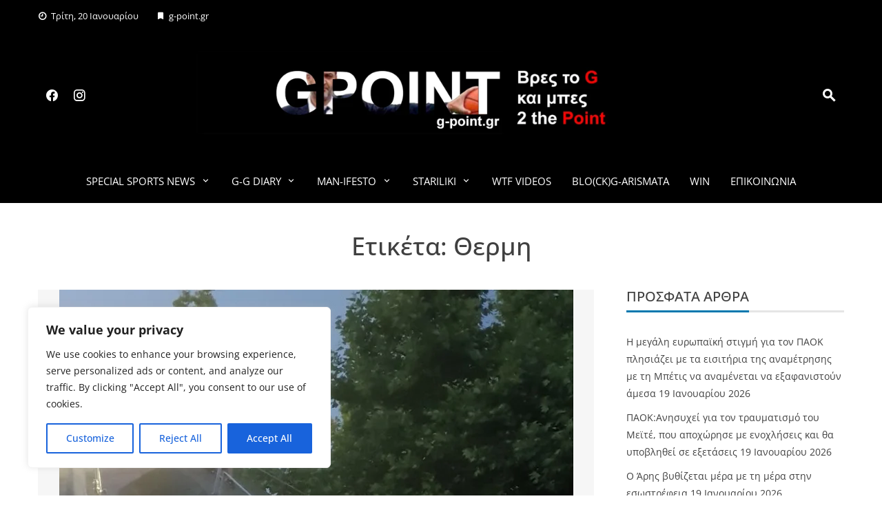

--- FILE ---
content_type: text/html; charset=UTF-8
request_url: http://g-point.gr/tag/thermi/
body_size: 22109
content:
<!DOCTYPE html>
<html lang="el">

    <head>
        <meta charset="UTF-8">
        <meta name="viewport" content="width=device-width, initial-scale=1">
        <link rel="profile" href="http://gmpg.org/xfn/11">

        <script> var ajaxurl = 'https://g-point.gr/wp-admin/admin-ajax.php'; </script><meta name='robots' content='index, follow, max-image-preview:large, max-snippet:-1, max-video-preview:-1' />
<!-- Google tag (gtag.js) consent mode dataLayer added by Site Kit -->
<script id="google_gtagjs-js-consent-mode-data-layer">
window.dataLayer = window.dataLayer || [];function gtag(){dataLayer.push(arguments);}
gtag('consent', 'default', {"ad_personalization":"denied","ad_storage":"denied","ad_user_data":"denied","analytics_storage":"denied","functionality_storage":"denied","security_storage":"denied","personalization_storage":"denied","region":["AT","BE","BG","CH","CY","CZ","DE","DK","EE","ES","FI","FR","GB","GR","HR","HU","IE","IS","IT","LI","LT","LU","LV","MT","NL","NO","PL","PT","RO","SE","SI","SK"],"wait_for_update":500});
window._googlesitekitConsentCategoryMap = {"statistics":["analytics_storage"],"marketing":["ad_storage","ad_user_data","ad_personalization"],"functional":["functionality_storage","security_storage"],"preferences":["personalization_storage"]};
window._googlesitekitConsents = {"ad_personalization":"denied","ad_storage":"denied","ad_user_data":"denied","analytics_storage":"denied","functionality_storage":"denied","security_storage":"denied","personalization_storage":"denied","region":["AT","BE","BG","CH","CY","CZ","DE","DK","EE","ES","FI","FR","GB","GR","HR","HU","IE","IS","IT","LI","LT","LU","LV","MT","NL","NO","PL","PT","RO","SE","SI","SK"],"wait_for_update":500};
</script>
<!-- End Google tag (gtag.js) consent mode dataLayer added by Site Kit -->

	<!-- This site is optimized with the Yoast SEO plugin v26.6 - https://yoast.com/wordpress/plugins/seo/ -->
	<title>Θερμη Archives - g-point.gr</title>
	<link rel="canonical" href="https://g-point.gr/tag/thermi/" />
	<meta property="og:locale" content="el_GR" />
	<meta property="og:type" content="article" />
	<meta property="og:title" content="Θερμη Archives - g-point.gr" />
	<meta property="og:url" content="https://g-point.gr/tag/thermi/" />
	<meta property="og:site_name" content="g-point.gr" />
	<meta name="twitter:card" content="summary_large_image" />
	<script type="application/ld+json" class="yoast-schema-graph">{"@context":"https://schema.org","@graph":[{"@type":"CollectionPage","@id":"https://g-point.gr/tag/thermi/","url":"https://g-point.gr/tag/thermi/","name":"Θερμη Archives - g-point.gr","isPartOf":{"@id":"https://g-point.gr/#website"},"primaryImageOfPage":{"@id":"https://g-point.gr/tag/thermi/#primaryimage"},"image":{"@id":"https://g-point.gr/tag/thermi/#primaryimage"},"thumbnailUrl":"https://g-point.gr/wp-content/uploads/2019/06/mail-1.jpg","breadcrumb":{"@id":"https://g-point.gr/tag/thermi/#breadcrumb"},"inLanguage":"el"},{"@type":"ImageObject","inLanguage":"el","@id":"https://g-point.gr/tag/thermi/#primaryimage","url":"https://g-point.gr/wp-content/uploads/2019/06/mail-1.jpg","contentUrl":"https://g-point.gr/wp-content/uploads/2019/06/mail-1.jpg","width":746,"height":1080},{"@type":"BreadcrumbList","@id":"https://g-point.gr/tag/thermi/#breadcrumb","itemListElement":[{"@type":"ListItem","position":1,"name":"Home","item":"https://g-point.gr/"},{"@type":"ListItem","position":2,"name":"Θερμη"}]},{"@type":"WebSite","@id":"https://g-point.gr/#website","url":"https://g-point.gr/","name":"g-point.gr","description":"","potentialAction":[{"@type":"SearchAction","target":{"@type":"EntryPoint","urlTemplate":"https://g-point.gr/?s={search_term_string}"},"query-input":{"@type":"PropertyValueSpecification","valueRequired":true,"valueName":"search_term_string"}}],"inLanguage":"el"}]}</script>
	<!-- / Yoast SEO plugin. -->


<link rel='dns-prefetch' href='//static.addtoany.com' />
<link rel='dns-prefetch' href='//www.googletagmanager.com' />
<link rel="alternate" type="application/rss+xml" title="Ροή RSS &raquo; g-point.gr" href="https://g-point.gr/feed/" />
<link rel="alternate" type="application/rss+xml" title="Ετικέτα ροής g-point.gr &raquo; Θερμη" href="https://g-point.gr/tag/thermi/feed/" />
<style id='wp-img-auto-sizes-contain-inline-css'>
img:is([sizes=auto i],[sizes^="auto," i]){contain-intrinsic-size:3000px 1500px}
/*# sourceURL=wp-img-auto-sizes-contain-inline-css */
</style>

<link rel='stylesheet' id='cf7ic_style-css' href='http://g-point.gr/wp-content/plugins/contact-form-7-image-captcha/css/cf7ic-style.css?ver=3.3.7' media='all' />
<link rel='stylesheet' id='dashicons-css' href='http://g-point.gr/wp-includes/css/dashicons.min.css?ver=6.9' media='all' />
<link rel='stylesheet' id='post-views-counter-frontend-css' href='http://g-point.gr/wp-content/plugins/post-views-counter/css/frontend.css?ver=1.7.0' media='all' />
<style id='wp-emoji-styles-inline-css'>

	img.wp-smiley, img.emoji {
		display: inline !important;
		border: none !important;
		box-shadow: none !important;
		height: 1em !important;
		width: 1em !important;
		margin: 0 0.07em !important;
		vertical-align: -0.1em !important;
		background: none !important;
		padding: 0 !important;
	}
/*# sourceURL=wp-emoji-styles-inline-css */
</style>
<link rel='stylesheet' id='wp-block-library-css' href='http://g-point.gr/wp-includes/css/dist/block-library/style.min.css?ver=6.9' media='all' />
<style id='global-styles-inline-css'>
:root{--wp--preset--aspect-ratio--square: 1;--wp--preset--aspect-ratio--4-3: 4/3;--wp--preset--aspect-ratio--3-4: 3/4;--wp--preset--aspect-ratio--3-2: 3/2;--wp--preset--aspect-ratio--2-3: 2/3;--wp--preset--aspect-ratio--16-9: 16/9;--wp--preset--aspect-ratio--9-16: 9/16;--wp--preset--color--black: #000000;--wp--preset--color--cyan-bluish-gray: #abb8c3;--wp--preset--color--white: #ffffff;--wp--preset--color--pale-pink: #f78da7;--wp--preset--color--vivid-red: #cf2e2e;--wp--preset--color--luminous-vivid-orange: #ff6900;--wp--preset--color--luminous-vivid-amber: #fcb900;--wp--preset--color--light-green-cyan: #7bdcb5;--wp--preset--color--vivid-green-cyan: #00d084;--wp--preset--color--pale-cyan-blue: #8ed1fc;--wp--preset--color--vivid-cyan-blue: #0693e3;--wp--preset--color--vivid-purple: #9b51e0;--wp--preset--gradient--vivid-cyan-blue-to-vivid-purple: linear-gradient(135deg,rgb(6,147,227) 0%,rgb(155,81,224) 100%);--wp--preset--gradient--light-green-cyan-to-vivid-green-cyan: linear-gradient(135deg,rgb(122,220,180) 0%,rgb(0,208,130) 100%);--wp--preset--gradient--luminous-vivid-amber-to-luminous-vivid-orange: linear-gradient(135deg,rgb(252,185,0) 0%,rgb(255,105,0) 100%);--wp--preset--gradient--luminous-vivid-orange-to-vivid-red: linear-gradient(135deg,rgb(255,105,0) 0%,rgb(207,46,46) 100%);--wp--preset--gradient--very-light-gray-to-cyan-bluish-gray: linear-gradient(135deg,rgb(238,238,238) 0%,rgb(169,184,195) 100%);--wp--preset--gradient--cool-to-warm-spectrum: linear-gradient(135deg,rgb(74,234,220) 0%,rgb(151,120,209) 20%,rgb(207,42,186) 40%,rgb(238,44,130) 60%,rgb(251,105,98) 80%,rgb(254,248,76) 100%);--wp--preset--gradient--blush-light-purple: linear-gradient(135deg,rgb(255,206,236) 0%,rgb(152,150,240) 100%);--wp--preset--gradient--blush-bordeaux: linear-gradient(135deg,rgb(254,205,165) 0%,rgb(254,45,45) 50%,rgb(107,0,62) 100%);--wp--preset--gradient--luminous-dusk: linear-gradient(135deg,rgb(255,203,112) 0%,rgb(199,81,192) 50%,rgb(65,88,208) 100%);--wp--preset--gradient--pale-ocean: linear-gradient(135deg,rgb(255,245,203) 0%,rgb(182,227,212) 50%,rgb(51,167,181) 100%);--wp--preset--gradient--electric-grass: linear-gradient(135deg,rgb(202,248,128) 0%,rgb(113,206,126) 100%);--wp--preset--gradient--midnight: linear-gradient(135deg,rgb(2,3,129) 0%,rgb(40,116,252) 100%);--wp--preset--font-size--small: 0.9rem;--wp--preset--font-size--medium: 1.05rem;--wp--preset--font-size--large: clamp(1.39rem, 1.39rem + ((1vw - 0.2rem) * 0.836), 1.85rem);--wp--preset--font-size--x-large: clamp(1.85rem, 1.85rem + ((1vw - 0.2rem) * 1.182), 2.5rem);--wp--preset--font-size--xx-large: clamp(2.5rem, 2.5rem + ((1vw - 0.2rem) * 1.4), 3.27rem);--wp--preset--spacing--20: 0.44rem;--wp--preset--spacing--30: 0.67rem;--wp--preset--spacing--40: 1rem;--wp--preset--spacing--50: 1.5rem;--wp--preset--spacing--60: 2.25rem;--wp--preset--spacing--70: 3.38rem;--wp--preset--spacing--80: 5.06rem;--wp--preset--shadow--natural: 6px 6px 9px rgba(0, 0, 0, 0.2);--wp--preset--shadow--deep: 12px 12px 50px rgba(0, 0, 0, 0.4);--wp--preset--shadow--sharp: 6px 6px 0px rgba(0, 0, 0, 0.2);--wp--preset--shadow--outlined: 6px 6px 0px -3px rgb(255, 255, 255), 6px 6px rgb(0, 0, 0);--wp--preset--shadow--crisp: 6px 6px 0px rgb(0, 0, 0);}:root { --wp--style--global--content-size: 1100px;--wp--style--global--wide-size: 1200px; }:where(body) { margin: 0; }.wp-site-blocks > .alignleft { float: left; margin-right: 2em; }.wp-site-blocks > .alignright { float: right; margin-left: 2em; }.wp-site-blocks > .aligncenter { justify-content: center; margin-left: auto; margin-right: auto; }:where(.wp-site-blocks) > * { margin-block-start: 24px; margin-block-end: 0; }:where(.wp-site-blocks) > :first-child { margin-block-start: 0; }:where(.wp-site-blocks) > :last-child { margin-block-end: 0; }:root { --wp--style--block-gap: 24px; }:root :where(.is-layout-flow) > :first-child{margin-block-start: 0;}:root :where(.is-layout-flow) > :last-child{margin-block-end: 0;}:root :where(.is-layout-flow) > *{margin-block-start: 24px;margin-block-end: 0;}:root :where(.is-layout-constrained) > :first-child{margin-block-start: 0;}:root :where(.is-layout-constrained) > :last-child{margin-block-end: 0;}:root :where(.is-layout-constrained) > *{margin-block-start: 24px;margin-block-end: 0;}:root :where(.is-layout-flex){gap: 24px;}:root :where(.is-layout-grid){gap: 24px;}.is-layout-flow > .alignleft{float: left;margin-inline-start: 0;margin-inline-end: 2em;}.is-layout-flow > .alignright{float: right;margin-inline-start: 2em;margin-inline-end: 0;}.is-layout-flow > .aligncenter{margin-left: auto !important;margin-right: auto !important;}.is-layout-constrained > .alignleft{float: left;margin-inline-start: 0;margin-inline-end: 2em;}.is-layout-constrained > .alignright{float: right;margin-inline-start: 2em;margin-inline-end: 0;}.is-layout-constrained > .aligncenter{margin-left: auto !important;margin-right: auto !important;}.is-layout-constrained > :where(:not(.alignleft):not(.alignright):not(.alignfull)){max-width: var(--wp--style--global--content-size);margin-left: auto !important;margin-right: auto !important;}.is-layout-constrained > .alignwide{max-width: var(--wp--style--global--wide-size);}body .is-layout-flex{display: flex;}.is-layout-flex{flex-wrap: wrap;align-items: center;}.is-layout-flex > :is(*, div){margin: 0;}body .is-layout-grid{display: grid;}.is-layout-grid > :is(*, div){margin: 0;}body{padding-top: 0px;padding-right: 0px;padding-bottom: 0px;padding-left: 0px;}:root :where(.wp-element-button, .wp-block-button__link){background-color: #32373c;border-width: 0;color: #fff;font-family: inherit;font-size: inherit;font-style: inherit;font-weight: inherit;letter-spacing: inherit;line-height: inherit;padding-top: calc(0.667em + 2px);padding-right: calc(1.333em + 2px);padding-bottom: calc(0.667em + 2px);padding-left: calc(1.333em + 2px);text-decoration: none;text-transform: inherit;}.has-black-color{color: var(--wp--preset--color--black) !important;}.has-cyan-bluish-gray-color{color: var(--wp--preset--color--cyan-bluish-gray) !important;}.has-white-color{color: var(--wp--preset--color--white) !important;}.has-pale-pink-color{color: var(--wp--preset--color--pale-pink) !important;}.has-vivid-red-color{color: var(--wp--preset--color--vivid-red) !important;}.has-luminous-vivid-orange-color{color: var(--wp--preset--color--luminous-vivid-orange) !important;}.has-luminous-vivid-amber-color{color: var(--wp--preset--color--luminous-vivid-amber) !important;}.has-light-green-cyan-color{color: var(--wp--preset--color--light-green-cyan) !important;}.has-vivid-green-cyan-color{color: var(--wp--preset--color--vivid-green-cyan) !important;}.has-pale-cyan-blue-color{color: var(--wp--preset--color--pale-cyan-blue) !important;}.has-vivid-cyan-blue-color{color: var(--wp--preset--color--vivid-cyan-blue) !important;}.has-vivid-purple-color{color: var(--wp--preset--color--vivid-purple) !important;}.has-black-background-color{background-color: var(--wp--preset--color--black) !important;}.has-cyan-bluish-gray-background-color{background-color: var(--wp--preset--color--cyan-bluish-gray) !important;}.has-white-background-color{background-color: var(--wp--preset--color--white) !important;}.has-pale-pink-background-color{background-color: var(--wp--preset--color--pale-pink) !important;}.has-vivid-red-background-color{background-color: var(--wp--preset--color--vivid-red) !important;}.has-luminous-vivid-orange-background-color{background-color: var(--wp--preset--color--luminous-vivid-orange) !important;}.has-luminous-vivid-amber-background-color{background-color: var(--wp--preset--color--luminous-vivid-amber) !important;}.has-light-green-cyan-background-color{background-color: var(--wp--preset--color--light-green-cyan) !important;}.has-vivid-green-cyan-background-color{background-color: var(--wp--preset--color--vivid-green-cyan) !important;}.has-pale-cyan-blue-background-color{background-color: var(--wp--preset--color--pale-cyan-blue) !important;}.has-vivid-cyan-blue-background-color{background-color: var(--wp--preset--color--vivid-cyan-blue) !important;}.has-vivid-purple-background-color{background-color: var(--wp--preset--color--vivid-purple) !important;}.has-black-border-color{border-color: var(--wp--preset--color--black) !important;}.has-cyan-bluish-gray-border-color{border-color: var(--wp--preset--color--cyan-bluish-gray) !important;}.has-white-border-color{border-color: var(--wp--preset--color--white) !important;}.has-pale-pink-border-color{border-color: var(--wp--preset--color--pale-pink) !important;}.has-vivid-red-border-color{border-color: var(--wp--preset--color--vivid-red) !important;}.has-luminous-vivid-orange-border-color{border-color: var(--wp--preset--color--luminous-vivid-orange) !important;}.has-luminous-vivid-amber-border-color{border-color: var(--wp--preset--color--luminous-vivid-amber) !important;}.has-light-green-cyan-border-color{border-color: var(--wp--preset--color--light-green-cyan) !important;}.has-vivid-green-cyan-border-color{border-color: var(--wp--preset--color--vivid-green-cyan) !important;}.has-pale-cyan-blue-border-color{border-color: var(--wp--preset--color--pale-cyan-blue) !important;}.has-vivid-cyan-blue-border-color{border-color: var(--wp--preset--color--vivid-cyan-blue) !important;}.has-vivid-purple-border-color{border-color: var(--wp--preset--color--vivid-purple) !important;}.has-vivid-cyan-blue-to-vivid-purple-gradient-background{background: var(--wp--preset--gradient--vivid-cyan-blue-to-vivid-purple) !important;}.has-light-green-cyan-to-vivid-green-cyan-gradient-background{background: var(--wp--preset--gradient--light-green-cyan-to-vivid-green-cyan) !important;}.has-luminous-vivid-amber-to-luminous-vivid-orange-gradient-background{background: var(--wp--preset--gradient--luminous-vivid-amber-to-luminous-vivid-orange) !important;}.has-luminous-vivid-orange-to-vivid-red-gradient-background{background: var(--wp--preset--gradient--luminous-vivid-orange-to-vivid-red) !important;}.has-very-light-gray-to-cyan-bluish-gray-gradient-background{background: var(--wp--preset--gradient--very-light-gray-to-cyan-bluish-gray) !important;}.has-cool-to-warm-spectrum-gradient-background{background: var(--wp--preset--gradient--cool-to-warm-spectrum) !important;}.has-blush-light-purple-gradient-background{background: var(--wp--preset--gradient--blush-light-purple) !important;}.has-blush-bordeaux-gradient-background{background: var(--wp--preset--gradient--blush-bordeaux) !important;}.has-luminous-dusk-gradient-background{background: var(--wp--preset--gradient--luminous-dusk) !important;}.has-pale-ocean-gradient-background{background: var(--wp--preset--gradient--pale-ocean) !important;}.has-electric-grass-gradient-background{background: var(--wp--preset--gradient--electric-grass) !important;}.has-midnight-gradient-background{background: var(--wp--preset--gradient--midnight) !important;}.has-small-font-size{font-size: var(--wp--preset--font-size--small) !important;}.has-medium-font-size{font-size: var(--wp--preset--font-size--medium) !important;}.has-large-font-size{font-size: var(--wp--preset--font-size--large) !important;}.has-x-large-font-size{font-size: var(--wp--preset--font-size--x-large) !important;}.has-xx-large-font-size{font-size: var(--wp--preset--font-size--xx-large) !important;}
/*# sourceURL=global-styles-inline-css */
</style>

<link rel='stylesheet' id='contact-form-7-css' href='http://g-point.gr/wp-content/plugins/contact-form-7/includes/css/styles.css?ver=6.1.4' media='all' />
<link rel='stylesheet' id='simple-banner-style-css' href='http://g-point.gr/wp-content/plugins/simple-banner/simple-banner.css?ver=3.2.0' media='all' />
<link rel='stylesheet' id='sps_front_css-css' href='https://g-point.gr/wp-content/plugins/sync-post-with-other-site/assets/css/sps_front_style.css?rand=577&#038;ver=1.9.1' media='all' />
<link rel='stylesheet' id='SFSImainCss-css' href='http://g-point.gr/wp-content/plugins/ultimate-social-media-icons/css/sfsi-style.css?ver=2.9.6' media='all' />
<link rel='stylesheet' id='viral-news-style-css' href='http://g-point.gr/wp-content/themes/viral-news/style.css?ver=2.04' media='all' />
<style id='viral-news-style-inline-css'>
:root{--viral-news-template-color:#0078af;--viral-news-header-image:url(https://g-point.gr/wp-content/uploads/2023/09/g-pointlogo_moible.png);--viral-news-header-padding:70px 0;--viral-news-body-family:'Open Sans',serif;--viral-news-header-family:'Open Sans',serif;--viral-news-header-weight:500;--viral-news-header-line-height:1.3;--viral-news-menu-family:'Open Sans',serif}
/*# sourceURL=viral-news-style-inline-css */
</style>
<link rel='stylesheet' id='twittericon-css' href='http://g-point.gr/wp-content/themes/viral-news/css/twittericon.css?ver=2.04' media='all' />
<link rel='stylesheet' id='materialdesignicons-css' href='http://g-point.gr/wp-content/themes/viral-news/css/materialdesignicons.css?ver=2.04' media='all' />
<link rel='stylesheet' id='owl-carousel-css' href='http://g-point.gr/wp-content/themes/viral-news/css/owl.carousel.css?ver=2.04' media='all' />
<link rel='stylesheet' id='viral-news-fonts-css' href='http://g-point.gr/wp-content/fonts/5efe905a9a64c9988a2234d6707ceef0.css' media='all' />
<link rel='stylesheet' id='addtoany-css' href='http://g-point.gr/wp-content/plugins/add-to-any/addtoany.min.css?ver=1.16' media='all' />
<script id="cookie-law-info-js-extra">
var _ckyConfig = {"_ipData":[],"_assetsURL":"http://g-point.gr/wp-content/plugins/cookie-law-info/lite/frontend/images/","_publicURL":"http://g-point.gr","_expiry":"365","_categories":[{"name":"Necessary","slug":"necessary","isNecessary":true,"ccpaDoNotSell":true,"cookies":[],"active":true,"defaultConsent":{"gdpr":true,"ccpa":true}},{"name":"Functional","slug":"functional","isNecessary":false,"ccpaDoNotSell":true,"cookies":[],"active":true,"defaultConsent":{"gdpr":false,"ccpa":false}},{"name":"Analytics","slug":"analytics","isNecessary":false,"ccpaDoNotSell":true,"cookies":[],"active":true,"defaultConsent":{"gdpr":false,"ccpa":false}},{"name":"Performance","slug":"performance","isNecessary":false,"ccpaDoNotSell":true,"cookies":[],"active":true,"defaultConsent":{"gdpr":false,"ccpa":false}},{"name":"Advertisement","slug":"advertisement","isNecessary":false,"ccpaDoNotSell":true,"cookies":[],"active":true,"defaultConsent":{"gdpr":false,"ccpa":false}}],"_activeLaw":"gdpr","_rootDomain":"","_block":"1","_showBanner":"1","_bannerConfig":{"settings":{"type":"box","preferenceCenterType":"popup","position":"bottom-left","applicableLaw":"gdpr"},"behaviours":{"reloadBannerOnAccept":false,"loadAnalyticsByDefault":false,"animations":{"onLoad":"animate","onHide":"sticky"}},"config":{"revisitConsent":{"status":true,"tag":"revisit-consent","position":"bottom-left","meta":{"url":"#"},"styles":{"background-color":"#0056A7"},"elements":{"title":{"type":"text","tag":"revisit-consent-title","status":true,"styles":{"color":"#0056a7"}}}},"preferenceCenter":{"toggle":{"status":true,"tag":"detail-category-toggle","type":"toggle","states":{"active":{"styles":{"background-color":"#1863DC"}},"inactive":{"styles":{"background-color":"#D0D5D2"}}}}},"categoryPreview":{"status":false,"toggle":{"status":true,"tag":"detail-category-preview-toggle","type":"toggle","states":{"active":{"styles":{"background-color":"#1863DC"}},"inactive":{"styles":{"background-color":"#D0D5D2"}}}}},"videoPlaceholder":{"status":true,"styles":{"background-color":"#000000","border-color":"#000000","color":"#ffffff"}},"readMore":{"status":false,"tag":"readmore-button","type":"link","meta":{"noFollow":true,"newTab":true},"styles":{"color":"#1863DC","background-color":"transparent","border-color":"transparent"}},"showMore":{"status":true,"tag":"show-desc-button","type":"button","styles":{"color":"#1863DC"}},"showLess":{"status":true,"tag":"hide-desc-button","type":"button","styles":{"color":"#1863DC"}},"alwaysActive":{"status":true,"tag":"always-active","styles":{"color":"#008000"}},"manualLinks":{"status":true,"tag":"manual-links","type":"link","styles":{"color":"#1863DC"}},"auditTable":{"status":true},"optOption":{"status":true,"toggle":{"status":true,"tag":"optout-option-toggle","type":"toggle","states":{"active":{"styles":{"background-color":"#1863dc"}},"inactive":{"styles":{"background-color":"#FFFFFF"}}}}}}},"_version":"3.3.9","_logConsent":"1","_tags":[{"tag":"accept-button","styles":{"color":"#FFFFFF","background-color":"#1863DC","border-color":"#1863DC"}},{"tag":"reject-button","styles":{"color":"#1863DC","background-color":"transparent","border-color":"#1863DC"}},{"tag":"settings-button","styles":{"color":"#1863DC","background-color":"transparent","border-color":"#1863DC"}},{"tag":"readmore-button","styles":{"color":"#1863DC","background-color":"transparent","border-color":"transparent"}},{"tag":"donotsell-button","styles":{"color":"#1863DC","background-color":"transparent","border-color":"transparent"}},{"tag":"show-desc-button","styles":{"color":"#1863DC"}},{"tag":"hide-desc-button","styles":{"color":"#1863DC"}},{"tag":"cky-always-active","styles":[]},{"tag":"cky-link","styles":[]},{"tag":"accept-button","styles":{"color":"#FFFFFF","background-color":"#1863DC","border-color":"#1863DC"}},{"tag":"revisit-consent","styles":{"background-color":"#0056A7"}}],"_shortCodes":[{"key":"cky_readmore","content":"\u003Ca href=\"#\" class=\"cky-policy\" aria-label=\"Cookie Policy\" target=\"_blank\" rel=\"noopener\" data-cky-tag=\"readmore-button\"\u003ECookie Policy\u003C/a\u003E","tag":"readmore-button","status":false,"attributes":{"rel":"nofollow","target":"_blank"}},{"key":"cky_show_desc","content":"\u003Cbutton class=\"cky-show-desc-btn\" data-cky-tag=\"show-desc-button\" aria-label=\"Show more\"\u003EShow more\u003C/button\u003E","tag":"show-desc-button","status":true,"attributes":[]},{"key":"cky_hide_desc","content":"\u003Cbutton class=\"cky-show-desc-btn\" data-cky-tag=\"hide-desc-button\" aria-label=\"Show less\"\u003EShow less\u003C/button\u003E","tag":"hide-desc-button","status":true,"attributes":[]},{"key":"cky_optout_show_desc","content":"[cky_optout_show_desc]","tag":"optout-show-desc-button","status":true,"attributes":[]},{"key":"cky_optout_hide_desc","content":"[cky_optout_hide_desc]","tag":"optout-hide-desc-button","status":true,"attributes":[]},{"key":"cky_category_toggle_label","content":"[cky_{{status}}_category_label] [cky_preference_{{category_slug}}_title]","tag":"","status":true,"attributes":[]},{"key":"cky_enable_category_label","content":"Enable","tag":"","status":true,"attributes":[]},{"key":"cky_disable_category_label","content":"Disable","tag":"","status":true,"attributes":[]},{"key":"cky_video_placeholder","content":"\u003Cdiv class=\"video-placeholder-normal\" data-cky-tag=\"video-placeholder\" id=\"[UNIQUEID]\"\u003E\u003Cp class=\"video-placeholder-text-normal\" data-cky-tag=\"placeholder-title\"\u003EPlease accept cookies to access this content\u003C/p\u003E\u003C/div\u003E","tag":"","status":true,"attributes":[]},{"key":"cky_enable_optout_label","content":"Enable","tag":"","status":true,"attributes":[]},{"key":"cky_disable_optout_label","content":"Disable","tag":"","status":true,"attributes":[]},{"key":"cky_optout_toggle_label","content":"[cky_{{status}}_optout_label] [cky_optout_option_title]","tag":"","status":true,"attributes":[]},{"key":"cky_optout_option_title","content":"Do Not Sell or Share My Personal Information","tag":"","status":true,"attributes":[]},{"key":"cky_optout_close_label","content":"Close","tag":"","status":true,"attributes":[]},{"key":"cky_preference_close_label","content":"Close","tag":"","status":true,"attributes":[]}],"_rtl":"","_language":"en","_providersToBlock":[]};
var _ckyStyles = {"css":".cky-overlay{background: #000000; opacity: 0.4; position: fixed; top: 0; left: 0; width: 100%; height: 100%; z-index: 99999999;}.cky-hide{display: none;}.cky-btn-revisit-wrapper{display: flex; align-items: center; justify-content: center; background: #0056a7; width: 45px; height: 45px; border-radius: 50%; position: fixed; z-index: 999999; cursor: pointer;}.cky-revisit-bottom-left{bottom: 15px; left: 15px;}.cky-revisit-bottom-right{bottom: 15px; right: 15px;}.cky-btn-revisit-wrapper .cky-btn-revisit{display: flex; align-items: center; justify-content: center; background: none; border: none; cursor: pointer; position: relative; margin: 0; padding: 0;}.cky-btn-revisit-wrapper .cky-btn-revisit img{max-width: fit-content; margin: 0; height: 30px; width: 30px;}.cky-revisit-bottom-left:hover::before{content: attr(data-tooltip); position: absolute; background: #4e4b66; color: #ffffff; left: calc(100% + 7px); font-size: 12px; line-height: 16px; width: max-content; padding: 4px 8px; border-radius: 4px;}.cky-revisit-bottom-left:hover::after{position: absolute; content: \"\"; border: 5px solid transparent; left: calc(100% + 2px); border-left-width: 0; border-right-color: #4e4b66;}.cky-revisit-bottom-right:hover::before{content: attr(data-tooltip); position: absolute; background: #4e4b66; color: #ffffff; right: calc(100% + 7px); font-size: 12px; line-height: 16px; width: max-content; padding: 4px 8px; border-radius: 4px;}.cky-revisit-bottom-right:hover::after{position: absolute; content: \"\"; border: 5px solid transparent; right: calc(100% + 2px); border-right-width: 0; border-left-color: #4e4b66;}.cky-revisit-hide{display: none;}.cky-consent-container{position: fixed; width: 440px; box-sizing: border-box; z-index: 9999999; border-radius: 6px;}.cky-consent-container .cky-consent-bar{background: #ffffff; border: 1px solid; padding: 20px 26px; box-shadow: 0 -1px 10px 0 #acabab4d; border-radius: 6px;}.cky-box-bottom-left{bottom: 40px; left: 40px;}.cky-box-bottom-right{bottom: 40px; right: 40px;}.cky-box-top-left{top: 40px; left: 40px;}.cky-box-top-right{top: 40px; right: 40px;}.cky-custom-brand-logo-wrapper .cky-custom-brand-logo{width: 100px; height: auto; margin: 0 0 12px 0;}.cky-notice .cky-title{color: #212121; font-weight: 700; font-size: 18px; line-height: 24px; margin: 0 0 12px 0;}.cky-notice-des *,.cky-preference-content-wrapper *,.cky-accordion-header-des *,.cky-gpc-wrapper .cky-gpc-desc *{font-size: 14px;}.cky-notice-des{color: #212121; font-size: 14px; line-height: 24px; font-weight: 400;}.cky-notice-des img{height: 25px; width: 25px;}.cky-consent-bar .cky-notice-des p,.cky-gpc-wrapper .cky-gpc-desc p,.cky-preference-body-wrapper .cky-preference-content-wrapper p,.cky-accordion-header-wrapper .cky-accordion-header-des p,.cky-cookie-des-table li div:last-child p{color: inherit; margin-top: 0; overflow-wrap: break-word;}.cky-notice-des P:last-child,.cky-preference-content-wrapper p:last-child,.cky-cookie-des-table li div:last-child p:last-child,.cky-gpc-wrapper .cky-gpc-desc p:last-child{margin-bottom: 0;}.cky-notice-des a.cky-policy,.cky-notice-des button.cky-policy{font-size: 14px; color: #1863dc; white-space: nowrap; cursor: pointer; background: transparent; border: 1px solid; text-decoration: underline;}.cky-notice-des button.cky-policy{padding: 0;}.cky-notice-des a.cky-policy:focus-visible,.cky-notice-des button.cky-policy:focus-visible,.cky-preference-content-wrapper .cky-show-desc-btn:focus-visible,.cky-accordion-header .cky-accordion-btn:focus-visible,.cky-preference-header .cky-btn-close:focus-visible,.cky-switch input[type=\"checkbox\"]:focus-visible,.cky-footer-wrapper a:focus-visible,.cky-btn:focus-visible{outline: 2px solid #1863dc; outline-offset: 2px;}.cky-btn:focus:not(:focus-visible),.cky-accordion-header .cky-accordion-btn:focus:not(:focus-visible),.cky-preference-content-wrapper .cky-show-desc-btn:focus:not(:focus-visible),.cky-btn-revisit-wrapper .cky-btn-revisit:focus:not(:focus-visible),.cky-preference-header .cky-btn-close:focus:not(:focus-visible),.cky-consent-bar .cky-banner-btn-close:focus:not(:focus-visible){outline: 0;}button.cky-show-desc-btn:not(:hover):not(:active){color: #1863dc; background: transparent;}button.cky-accordion-btn:not(:hover):not(:active),button.cky-banner-btn-close:not(:hover):not(:active),button.cky-btn-revisit:not(:hover):not(:active),button.cky-btn-close:not(:hover):not(:active){background: transparent;}.cky-consent-bar button:hover,.cky-modal.cky-modal-open button:hover,.cky-consent-bar button:focus,.cky-modal.cky-modal-open button:focus{text-decoration: none;}.cky-notice-btn-wrapper{display: flex; justify-content: flex-start; align-items: center; flex-wrap: wrap; margin-top: 16px;}.cky-notice-btn-wrapper .cky-btn{text-shadow: none; box-shadow: none;}.cky-btn{flex: auto; max-width: 100%; font-size: 14px; font-family: inherit; line-height: 24px; padding: 8px; font-weight: 500; margin: 0 8px 0 0; border-radius: 2px; cursor: pointer; text-align: center; text-transform: none; min-height: 0;}.cky-btn:hover{opacity: 0.8;}.cky-btn-customize{color: #1863dc; background: transparent; border: 2px solid #1863dc;}.cky-btn-reject{color: #1863dc; background: transparent; border: 2px solid #1863dc;}.cky-btn-accept{background: #1863dc; color: #ffffff; border: 2px solid #1863dc;}.cky-btn:last-child{margin-right: 0;}@media (max-width: 576px){.cky-box-bottom-left{bottom: 0; left: 0;}.cky-box-bottom-right{bottom: 0; right: 0;}.cky-box-top-left{top: 0; left: 0;}.cky-box-top-right{top: 0; right: 0;}}@media (max-height: 480px){.cky-consent-container{max-height: 100vh;overflow-y: scroll}.cky-notice-des{max-height: unset !important;overflow-y: unset !important}.cky-preference-center{height: 100vh;overflow: auto !important}.cky-preference-center .cky-preference-body-wrapper{overflow: unset}}@media (max-width: 440px){.cky-box-bottom-left, .cky-box-bottom-right, .cky-box-top-left, .cky-box-top-right{width: 100%; max-width: 100%;}.cky-consent-container .cky-consent-bar{padding: 20px 0;}.cky-custom-brand-logo-wrapper, .cky-notice .cky-title, .cky-notice-des, .cky-notice-btn-wrapper{padding: 0 24px;}.cky-notice-des{max-height: 40vh; overflow-y: scroll;}.cky-notice-btn-wrapper{flex-direction: column; margin-top: 0;}.cky-btn{width: 100%; margin: 10px 0 0 0;}.cky-notice-btn-wrapper .cky-btn-customize{order: 2;}.cky-notice-btn-wrapper .cky-btn-reject{order: 3;}.cky-notice-btn-wrapper .cky-btn-accept{order: 1; margin-top: 16px;}}@media (max-width: 352px){.cky-notice .cky-title{font-size: 16px;}.cky-notice-des *{font-size: 12px;}.cky-notice-des, .cky-btn{font-size: 12px;}}.cky-modal.cky-modal-open{display: flex; visibility: visible; -webkit-transform: translate(-50%, -50%); -moz-transform: translate(-50%, -50%); -ms-transform: translate(-50%, -50%); -o-transform: translate(-50%, -50%); transform: translate(-50%, -50%); top: 50%; left: 50%; transition: all 1s ease;}.cky-modal{box-shadow: 0 32px 68px rgba(0, 0, 0, 0.3); margin: 0 auto; position: fixed; max-width: 100%; background: #ffffff; top: 50%; box-sizing: border-box; border-radius: 6px; z-index: 999999999; color: #212121; -webkit-transform: translate(-50%, 100%); -moz-transform: translate(-50%, 100%); -ms-transform: translate(-50%, 100%); -o-transform: translate(-50%, 100%); transform: translate(-50%, 100%); visibility: hidden; transition: all 0s ease;}.cky-preference-center{max-height: 79vh; overflow: hidden; width: 845px; overflow: hidden; flex: 1 1 0; display: flex; flex-direction: column; border-radius: 6px;}.cky-preference-header{display: flex; align-items: center; justify-content: space-between; padding: 22px 24px; border-bottom: 1px solid;}.cky-preference-header .cky-preference-title{font-size: 18px; font-weight: 700; line-height: 24px;}.cky-preference-header .cky-btn-close{margin: 0; cursor: pointer; vertical-align: middle; padding: 0; background: none; border: none; width: 24px; height: 24px; min-height: 0; line-height: 0; text-shadow: none; box-shadow: none;}.cky-preference-header .cky-btn-close img{margin: 0; height: 10px; width: 10px;}.cky-preference-body-wrapper{padding: 0 24px; flex: 1; overflow: auto; box-sizing: border-box;}.cky-preference-content-wrapper,.cky-gpc-wrapper .cky-gpc-desc{font-size: 14px; line-height: 24px; font-weight: 400; padding: 12px 0;}.cky-preference-content-wrapper{border-bottom: 1px solid;}.cky-preference-content-wrapper img{height: 25px; width: 25px;}.cky-preference-content-wrapper .cky-show-desc-btn{font-size: 14px; font-family: inherit; color: #1863dc; text-decoration: none; line-height: 24px; padding: 0; margin: 0; white-space: nowrap; cursor: pointer; background: transparent; border-color: transparent; text-transform: none; min-height: 0; text-shadow: none; box-shadow: none;}.cky-accordion-wrapper{margin-bottom: 10px;}.cky-accordion{border-bottom: 1px solid;}.cky-accordion:last-child{border-bottom: none;}.cky-accordion .cky-accordion-item{display: flex; margin-top: 10px;}.cky-accordion .cky-accordion-body{display: none;}.cky-accordion.cky-accordion-active .cky-accordion-body{display: block; padding: 0 22px; margin-bottom: 16px;}.cky-accordion-header-wrapper{cursor: pointer; width: 100%;}.cky-accordion-item .cky-accordion-header{display: flex; justify-content: space-between; align-items: center;}.cky-accordion-header .cky-accordion-btn{font-size: 16px; font-family: inherit; color: #212121; line-height: 24px; background: none; border: none; font-weight: 700; padding: 0; margin: 0; cursor: pointer; text-transform: none; min-height: 0; text-shadow: none; box-shadow: none;}.cky-accordion-header .cky-always-active{color: #008000; font-weight: 600; line-height: 24px; font-size: 14px;}.cky-accordion-header-des{font-size: 14px; line-height: 24px; margin: 10px 0 16px 0;}.cky-accordion-chevron{margin-right: 22px; position: relative; cursor: pointer;}.cky-accordion-chevron-hide{display: none;}.cky-accordion .cky-accordion-chevron i::before{content: \"\"; position: absolute; border-right: 1.4px solid; border-bottom: 1.4px solid; border-color: inherit; height: 6px; width: 6px; -webkit-transform: rotate(-45deg); -moz-transform: rotate(-45deg); -ms-transform: rotate(-45deg); -o-transform: rotate(-45deg); transform: rotate(-45deg); transition: all 0.2s ease-in-out; top: 8px;}.cky-accordion.cky-accordion-active .cky-accordion-chevron i::before{-webkit-transform: rotate(45deg); -moz-transform: rotate(45deg); -ms-transform: rotate(45deg); -o-transform: rotate(45deg); transform: rotate(45deg);}.cky-audit-table{background: #f4f4f4; border-radius: 6px;}.cky-audit-table .cky-empty-cookies-text{color: inherit; font-size: 12px; line-height: 24px; margin: 0; padding: 10px;}.cky-audit-table .cky-cookie-des-table{font-size: 12px; line-height: 24px; font-weight: normal; padding: 15px 10px; border-bottom: 1px solid; border-bottom-color: inherit; margin: 0;}.cky-audit-table .cky-cookie-des-table:last-child{border-bottom: none;}.cky-audit-table .cky-cookie-des-table li{list-style-type: none; display: flex; padding: 3px 0;}.cky-audit-table .cky-cookie-des-table li:first-child{padding-top: 0;}.cky-cookie-des-table li div:first-child{width: 100px; font-weight: 600; word-break: break-word; word-wrap: break-word;}.cky-cookie-des-table li div:last-child{flex: 1; word-break: break-word; word-wrap: break-word; margin-left: 8px;}.cky-footer-shadow{display: block; width: 100%; height: 40px; background: linear-gradient(180deg, rgba(255, 255, 255, 0) 0%, #ffffff 100%); position: absolute; bottom: calc(100% - 1px);}.cky-footer-wrapper{position: relative;}.cky-prefrence-btn-wrapper{display: flex; flex-wrap: wrap; align-items: center; justify-content: center; padding: 22px 24px; border-top: 1px solid;}.cky-prefrence-btn-wrapper .cky-btn{flex: auto; max-width: 100%; text-shadow: none; box-shadow: none;}.cky-btn-preferences{color: #1863dc; background: transparent; border: 2px solid #1863dc;}.cky-preference-header,.cky-preference-body-wrapper,.cky-preference-content-wrapper,.cky-accordion-wrapper,.cky-accordion,.cky-accordion-wrapper,.cky-footer-wrapper,.cky-prefrence-btn-wrapper{border-color: inherit;}@media (max-width: 845px){.cky-modal{max-width: calc(100% - 16px);}}@media (max-width: 576px){.cky-modal{max-width: 100%;}.cky-preference-center{max-height: 100vh;}.cky-prefrence-btn-wrapper{flex-direction: column;}.cky-accordion.cky-accordion-active .cky-accordion-body{padding-right: 0;}.cky-prefrence-btn-wrapper .cky-btn{width: 100%; margin: 10px 0 0 0;}.cky-prefrence-btn-wrapper .cky-btn-reject{order: 3;}.cky-prefrence-btn-wrapper .cky-btn-accept{order: 1; margin-top: 0;}.cky-prefrence-btn-wrapper .cky-btn-preferences{order: 2;}}@media (max-width: 425px){.cky-accordion-chevron{margin-right: 15px;}.cky-notice-btn-wrapper{margin-top: 0;}.cky-accordion.cky-accordion-active .cky-accordion-body{padding: 0 15px;}}@media (max-width: 352px){.cky-preference-header .cky-preference-title{font-size: 16px;}.cky-preference-header{padding: 16px 24px;}.cky-preference-content-wrapper *, .cky-accordion-header-des *{font-size: 12px;}.cky-preference-content-wrapper, .cky-preference-content-wrapper .cky-show-more, .cky-accordion-header .cky-always-active, .cky-accordion-header-des, .cky-preference-content-wrapper .cky-show-desc-btn, .cky-notice-des a.cky-policy{font-size: 12px;}.cky-accordion-header .cky-accordion-btn{font-size: 14px;}}.cky-switch{display: flex;}.cky-switch input[type=\"checkbox\"]{position: relative; width: 44px; height: 24px; margin: 0; background: #d0d5d2; -webkit-appearance: none; border-radius: 50px; cursor: pointer; outline: 0; border: none; top: 0;}.cky-switch input[type=\"checkbox\"]:checked{background: #1863dc;}.cky-switch input[type=\"checkbox\"]:before{position: absolute; content: \"\"; height: 20px; width: 20px; left: 2px; bottom: 2px; border-radius: 50%; background-color: white; -webkit-transition: 0.4s; transition: 0.4s; margin: 0;}.cky-switch input[type=\"checkbox\"]:after{display: none;}.cky-switch input[type=\"checkbox\"]:checked:before{-webkit-transform: translateX(20px); -ms-transform: translateX(20px); transform: translateX(20px);}@media (max-width: 425px){.cky-switch input[type=\"checkbox\"]{width: 38px; height: 21px;}.cky-switch input[type=\"checkbox\"]:before{height: 17px; width: 17px;}.cky-switch input[type=\"checkbox\"]:checked:before{-webkit-transform: translateX(17px); -ms-transform: translateX(17px); transform: translateX(17px);}}.cky-consent-bar .cky-banner-btn-close{position: absolute; right: 9px; top: 5px; background: none; border: none; cursor: pointer; padding: 0; margin: 0; min-height: 0; line-height: 0; height: 24px; width: 24px; text-shadow: none; box-shadow: none;}.cky-consent-bar .cky-banner-btn-close img{height: 9px; width: 9px; margin: 0;}.cky-notice-group{font-size: 14px; line-height: 24px; font-weight: 400; color: #212121;}.cky-notice-btn-wrapper .cky-btn-do-not-sell{font-size: 14px; line-height: 24px; padding: 6px 0; margin: 0; font-weight: 500; background: none; border-radius: 2px; border: none; cursor: pointer; text-align: left; color: #1863dc; background: transparent; border-color: transparent; box-shadow: none; text-shadow: none;}.cky-consent-bar .cky-banner-btn-close:focus-visible,.cky-notice-btn-wrapper .cky-btn-do-not-sell:focus-visible,.cky-opt-out-btn-wrapper .cky-btn:focus-visible,.cky-opt-out-checkbox-wrapper input[type=\"checkbox\"].cky-opt-out-checkbox:focus-visible{outline: 2px solid #1863dc; outline-offset: 2px;}@media (max-width: 440px){.cky-consent-container{width: 100%;}}@media (max-width: 352px){.cky-notice-des a.cky-policy, .cky-notice-btn-wrapper .cky-btn-do-not-sell{font-size: 12px;}}.cky-opt-out-wrapper{padding: 12px 0;}.cky-opt-out-wrapper .cky-opt-out-checkbox-wrapper{display: flex; align-items: center;}.cky-opt-out-checkbox-wrapper .cky-opt-out-checkbox-label{font-size: 16px; font-weight: 700; line-height: 24px; margin: 0 0 0 12px; cursor: pointer;}.cky-opt-out-checkbox-wrapper input[type=\"checkbox\"].cky-opt-out-checkbox{background-color: #ffffff; border: 1px solid black; width: 20px; height: 18.5px; margin: 0; -webkit-appearance: none; position: relative; display: flex; align-items: center; justify-content: center; border-radius: 2px; cursor: pointer;}.cky-opt-out-checkbox-wrapper input[type=\"checkbox\"].cky-opt-out-checkbox:checked{background-color: #1863dc; border: none;}.cky-opt-out-checkbox-wrapper input[type=\"checkbox\"].cky-opt-out-checkbox:checked::after{left: 6px; bottom: 4px; width: 7px; height: 13px; border: solid #ffffff; border-width: 0 3px 3px 0; border-radius: 2px; -webkit-transform: rotate(45deg); -ms-transform: rotate(45deg); transform: rotate(45deg); content: \"\"; position: absolute; box-sizing: border-box;}.cky-opt-out-checkbox-wrapper.cky-disabled .cky-opt-out-checkbox-label,.cky-opt-out-checkbox-wrapper.cky-disabled input[type=\"checkbox\"].cky-opt-out-checkbox{cursor: no-drop;}.cky-gpc-wrapper{margin: 0 0 0 32px;}.cky-footer-wrapper .cky-opt-out-btn-wrapper{display: flex; flex-wrap: wrap; align-items: center; justify-content: center; padding: 22px 24px;}.cky-opt-out-btn-wrapper .cky-btn{flex: auto; max-width: 100%; text-shadow: none; box-shadow: none;}.cky-opt-out-btn-wrapper .cky-btn-cancel{border: 1px solid #dedfe0; background: transparent; color: #858585;}.cky-opt-out-btn-wrapper .cky-btn-confirm{background: #1863dc; color: #ffffff; border: 1px solid #1863dc;}@media (max-width: 352px){.cky-opt-out-checkbox-wrapper .cky-opt-out-checkbox-label{font-size: 14px;}.cky-gpc-wrapper .cky-gpc-desc, .cky-gpc-wrapper .cky-gpc-desc *{font-size: 12px;}.cky-opt-out-checkbox-wrapper input[type=\"checkbox\"].cky-opt-out-checkbox{width: 16px; height: 16px;}.cky-opt-out-checkbox-wrapper input[type=\"checkbox\"].cky-opt-out-checkbox:checked::after{left: 5px; bottom: 4px; width: 3px; height: 9px;}.cky-gpc-wrapper{margin: 0 0 0 28px;}}.video-placeholder-youtube{background-size: 100% 100%; background-position: center; background-repeat: no-repeat; background-color: #b2b0b059; position: relative; display: flex; align-items: center; justify-content: center; max-width: 100%;}.video-placeholder-text-youtube{text-align: center; align-items: center; padding: 10px 16px; background-color: #000000cc; color: #ffffff; border: 1px solid; border-radius: 2px; cursor: pointer;}.video-placeholder-normal{background-image: url(\"/wp-content/plugins/cookie-law-info/lite/frontend/images/placeholder.svg\"); background-size: 80px; background-position: center; background-repeat: no-repeat; background-color: #b2b0b059; position: relative; display: flex; align-items: flex-end; justify-content: center; max-width: 100%;}.video-placeholder-text-normal{align-items: center; padding: 10px 16px; text-align: center; border: 1px solid; border-radius: 2px; cursor: pointer;}.cky-rtl{direction: rtl; text-align: right;}.cky-rtl .cky-banner-btn-close{left: 9px; right: auto;}.cky-rtl .cky-notice-btn-wrapper .cky-btn:last-child{margin-right: 8px;}.cky-rtl .cky-notice-btn-wrapper .cky-btn:first-child{margin-right: 0;}.cky-rtl .cky-notice-btn-wrapper{margin-left: 0; margin-right: 15px;}.cky-rtl .cky-prefrence-btn-wrapper .cky-btn{margin-right: 8px;}.cky-rtl .cky-prefrence-btn-wrapper .cky-btn:first-child{margin-right: 0;}.cky-rtl .cky-accordion .cky-accordion-chevron i::before{border: none; border-left: 1.4px solid; border-top: 1.4px solid; left: 12px;}.cky-rtl .cky-accordion.cky-accordion-active .cky-accordion-chevron i::before{-webkit-transform: rotate(-135deg); -moz-transform: rotate(-135deg); -ms-transform: rotate(-135deg); -o-transform: rotate(-135deg); transform: rotate(-135deg);}@media (max-width: 768px){.cky-rtl .cky-notice-btn-wrapper{margin-right: 0;}}@media (max-width: 576px){.cky-rtl .cky-notice-btn-wrapper .cky-btn:last-child{margin-right: 0;}.cky-rtl .cky-prefrence-btn-wrapper .cky-btn{margin-right: 0;}.cky-rtl .cky-accordion.cky-accordion-active .cky-accordion-body{padding: 0 22px 0 0;}}@media (max-width: 425px){.cky-rtl .cky-accordion.cky-accordion-active .cky-accordion-body{padding: 0 15px 0 0;}}.cky-rtl .cky-opt-out-btn-wrapper .cky-btn{margin-right: 12px;}.cky-rtl .cky-opt-out-btn-wrapper .cky-btn:first-child{margin-right: 0;}.cky-rtl .cky-opt-out-checkbox-wrapper .cky-opt-out-checkbox-label{margin: 0 12px 0 0;}"};
//# sourceURL=cookie-law-info-js-extra
</script>
<script src="http://g-point.gr/wp-content/plugins/cookie-law-info/lite/frontend/js/script.min.js?ver=3.3.9" id="cookie-law-info-js"></script>
<script id="cookie-law-info-wca-js-before">
const _ckyGsk = true;
//# sourceURL=cookie-law-info-wca-js-before
</script>
<script src="http://g-point.gr/wp-content/plugins/cookie-law-info/lite/frontend/js/wca.min.js?ver=3.3.9" id="cookie-law-info-wca-js"></script>
<script id="addtoany-core-js-before">
window.a2a_config=window.a2a_config||{};a2a_config.callbacks=[];a2a_config.overlays=[];a2a_config.templates={};a2a_localize = {
	Share: "Μοιραστείτε",
	Save: "Αποθήκευση",
	Subscribe: "Εγγραφείτε",
	Email: "Email",
	Bookmark: "Προσθήκη στα Αγαπημένα",
	ShowAll: "Προβολή όλων",
	ShowLess: "Προβολή λιγότερων",
	FindServices: "Αναζήτηση υπηρεσίας(ιών)",
	FindAnyServiceToAddTo: "Άμεση προσθήκη κάθε υπηρεσίας",
	PoweredBy: "Powered by",
	ShareViaEmail: "Μοιραστείτε μέσω e-mail",
	SubscribeViaEmail: "Εγγραφείτε μέσω e-mail",
	BookmarkInYourBrowser: "Προσθήκη στα Αγαπημένα μέσα από τον σελιδοδείκτη σας",
	BookmarkInstructions: "Πατήστε Ctrl+D or \u2318+D για να προσθέσετε τη σελίδα στα Αγαπημένα σας",
	AddToYourFavorites: "Προσθήκη στα Αγαπημένα",
	SendFromWebOrProgram: "Αποστολή από οποιοδήποτε e-mail διεύθυνση ή e-mail πρόγραμμα",
	EmailProgram: "E-mail πρόγραμμα",
	More: "Περισσότερα &#8230;",
	ThanksForSharing: "Ευχαριστώ για την κοινοποίηση!",
	ThanksForFollowing: "Ευχαριστώ που με ακολουθείτε!"
};


//# sourceURL=addtoany-core-js-before
</script>
<script defer src="https://static.addtoany.com/menu/page.js" id="addtoany-core-js"></script>
<script src="http://g-point.gr/wp-includes/js/jquery/jquery.min.js?ver=3.7.1" id="jquery-core-js"></script>
<script src="http://g-point.gr/wp-includes/js/jquery/jquery-migrate.min.js?ver=3.4.1" id="jquery-migrate-js"></script>
<script defer src="http://g-point.gr/wp-content/plugins/add-to-any/addtoany.min.js?ver=1.1" id="addtoany-jquery-js"></script>
<script id="simple-banner-script-js-before">
const simpleBannerScriptParams = {"pro_version_enabled":"","debug_mode":false,"id":29314,"version":"3.2.0","banner_params":[{"hide_simple_banner":false,"simple_banner_prepend_element":false,"simple_banner_position":false,"header_margin":false,"header_padding":false,"wp_body_open_enabled":false,"wp_body_open":true,"simple_banner_z_index":false,"simple_banner_text":false,"disabled_on_current_page":false,"disabled_pages_array":[],"is_current_page_a_post":true,"disabled_on_posts":false,"simple_banner_disabled_page_paths":false,"simple_banner_font_size":false,"simple_banner_color":false,"simple_banner_text_color":false,"simple_banner_link_color":false,"simple_banner_close_color":false,"simple_banner_custom_css":false,"simple_banner_scrolling_custom_css":false,"simple_banner_text_custom_css":false,"simple_banner_button_css":false,"site_custom_css":false,"keep_site_custom_css":false,"site_custom_js":false,"keep_site_custom_js":false,"close_button_enabled":false,"close_button_expiration":false,"close_button_cookie_set":false,"current_date":{"date":"2026-01-20 06:14:19.073059","timezone_type":3,"timezone":"UTC"},"start_date":{"date":"2026-01-20 06:14:19.073065","timezone_type":3,"timezone":"UTC"},"end_date":{"date":"2026-01-20 06:14:19.073069","timezone_type":3,"timezone":"UTC"},"simple_banner_start_after_date":false,"simple_banner_remove_after_date":false,"simple_banner_insert_inside_element":false}]}
//# sourceURL=simple-banner-script-js-before
</script>
<script src="http://g-point.gr/wp-content/plugins/simple-banner/simple-banner.js?ver=3.2.0" id="simple-banner-script-js"></script>

<!-- Google tag (gtag.js) snippet added by Site Kit -->
<!-- Google Analytics snippet added by Site Kit -->
<script src="https://www.googletagmanager.com/gtag/js?id=GT-WBTH3H2S" id="google_gtagjs-js" async></script>
<script id="google_gtagjs-js-after">
window.dataLayer = window.dataLayer || [];function gtag(){dataLayer.push(arguments);}
gtag("set","linker",{"domains":["g-point.gr"]});
gtag("js", new Date());
gtag("set", "developer_id.dZTNiMT", true);
gtag("config", "GT-WBTH3H2S");
 window._googlesitekit = window._googlesitekit || {}; window._googlesitekit.throttledEvents = []; window._googlesitekit.gtagEvent = (name, data) => { var key = JSON.stringify( { name, data } ); if ( !! window._googlesitekit.throttledEvents[ key ] ) { return; } window._googlesitekit.throttledEvents[ key ] = true; setTimeout( () => { delete window._googlesitekit.throttledEvents[ key ]; }, 5 ); gtag( "event", name, { ...data, event_source: "site-kit" } ); }; 
//# sourceURL=google_gtagjs-js-after
</script>
<script></script><link rel="https://api.w.org/" href="https://g-point.gr/wp-json/" /><link rel="alternate" title="JSON" type="application/json" href="https://g-point.gr/wp-json/wp/v2/tags/5871" /><link rel="EditURI" type="application/rsd+xml" title="RSD" href="https://g-point.gr/xmlrpc.php?rsd" />
<meta name="generator" content="WordPress 6.9" />
		<!-- Custom Logo: hide header text -->
		<style id="custom-logo-css">
			.vn-site-title, .vn-site-description {
				position: absolute;
				clip-path: inset(50%);
			}
		</style>
		<style id="cky-style-inline">[data-cky-tag]{visibility:hidden;}</style><meta name="cdp-version" content="1.5.0" /><style type="text/css">
.feedzy-rss-link-icon:after {
	content: url("http://g-point.gr/wp-content/plugins/feedzy-rss-feeds/img/external-link.png");
	margin-left: 3px;
}
</style>
		<meta name="generator" content="Site Kit by Google 1.168.0" /><style id="simple-banner-background-color" type="text/css">.simple-banner{background: #024985;}</style><style id="simple-banner-text-color" type="text/css">.simple-banner .simple-banner-text{color: #ffffff;}</style><style id="simple-banner-link-color" type="text/css">.simple-banner .simple-banner-text a{color:#f16521;}</style><style id="simple-banner-z-index" type="text/css">.simple-banner{z-index: 99999;}</style><style id="simple-banner-site-custom-css-dummy" type="text/css"></style><script id="simple-banner-site-custom-js-dummy" type="text/javascript"></script><meta name="follow.[base64]" content="R26gJ2K8N9AYAbxqYSMu"/><meta name="generator" content="Powered by WPBakery Page Builder - drag and drop page builder for WordPress."/>
<link rel='stylesheet' id='2.04-1766790231' href='http://g-point.gr/wp-content/bs-booster-cache/76b17a2a76a7f1a876c67a6374c06b60.css' type='text/css' media='all' />
<link rel="icon" href="https://g-point.gr/wp-content/uploads/2022/12/cropped-logobigtext-2-32x32.png" sizes="32x32" />
<link rel="icon" href="https://g-point.gr/wp-content/uploads/2022/12/cropped-logobigtext-2-192x192.png" sizes="192x192" />
<link rel="apple-touch-icon" href="https://g-point.gr/wp-content/uploads/2022/12/cropped-logobigtext-2-180x180.png" />
<meta name="msapplication-TileImage" content="https://g-point.gr/wp-content/uploads/2022/12/cropped-logobigtext-2-270x270.png" />
<noscript><style> .wpb_animate_when_almost_visible { opacity: 1; }</style></noscript>    </head>

    <body class="archive tag tag-thermi tag-5871 wp-embed-responsive wp-theme-viral-news sfsi_actvite_theme_flat group-blog wpb-js-composer js-comp-ver-8.6.1 vc_responsive">
                <div id="vn-page">
            <a class="skip-link screen-reader-text" href="#vn-content">Skip to content</a>
                        <header id="vn-masthead" class="vn-site-header" >
                                    <div class="vn-top-header vn-dark">
                        <div class="vn-container">
                            <div class="vn-top-left-header">
                                <span><i class="mdi-clock-time-nine-outline"></i>Τρίτη, 20 Ιανουαρίου</span><span><i class="mdi-bookmark"></i>g-point.gr</span>                            </div>

                            <div class="vn-top-right-header">
                                                            </div>
                        </div>
                    </div>
                
                <div class="vn-header vn-white">
                    <div class="vn-container">
                        <div class="vn-header-social-icons"><a class="vn-facebook" href="https://www.facebook.com/giannisgiannoulis15" target="_blank"><i class="mdi-facebook"></i></a><a class="vn-instagram" href="https://www.instagram.com/giannisgiannoulis15/" target="_blank"><i class="mdi-instagram"></i></a></div>            <div id="vn-site-branding">
                                        <p class="vn-site-title"><a href="https://g-point.gr/" rel="home">g-point.gr</a></p>
                                        <p class="vn-site-description"><a href="https://g-point.gr/" rel="home"></a></p>
                            </div><!-- .site-branding -->
            <div class="vn-header-search" ><span><i class="mdi-magnify"></i></span></div>                    </div>
                </div>

                                    <nav id="vn-site-navigation" class="vn-main-navigation vn-dark">
                        <div class="vn-container">
                            <div class="vn-header-search"><span ><i class="mdi-magnify"></i></span></div>

                            <a href="#" class="vn-toggle-menu"><span></span></a>
                            <div class="vn-menu vn-clearfix"><ul id="menu-primary" class="vn-clearfix"><li id="menu-item-25" class="menu-item menu-item-type-taxonomy menu-item-object-category menu-item-has-children menu-item-25"><a href="https://g-point.gr/category/special-sports-news/">Special Sports News</a>
<ul class="sub-menu">
	<li id="menu-item-26" class="menuimage1 menu-item menu-item-type-taxonomy menu-item-object-category menu-item-26"><a href="https://g-point.gr/category/special-sports-news/basketball/">Basketball</a></li>
	<li id="menu-item-27" class="menu-item menu-item-type-taxonomy menu-item-object-category menu-item-27"><a href="https://g-point.gr/category/special-sports-news/football/">Football</a></li>
	<li id="menu-item-29" class="menu-item menu-item-type-taxonomy menu-item-object-category menu-item-29"><a href="https://g-point.gr/category/special-sports-news/apoditiria-report/">Αποδυτήρια Report</a></li>
	<li id="menu-item-28" class="menu-item menu-item-type-taxonomy menu-item-object-category menu-item-28"><a href="https://g-point.gr/category/special-sports-news/top-secrets/">Top Secrets</a></li>
	<li id="menu-item-31" class="menu-item menu-item-type-taxonomy menu-item-object-category menu-item-31"><a href="https://g-point.gr/category/special-sports-news/kokkini-karta/">Κόκκινη κάρτα</a></li>
</ul>
</li>
<li id="menu-item-8" class="menu-item menu-item-type-taxonomy menu-item-object-category menu-item-has-children menu-item-8"><a href="https://g-point.gr/category/g-g-diary/">G-G Diary</a>
<ul class="sub-menu">
	<li id="menu-item-6590" class="menu-item menu-item-type-taxonomy menu-item-object-category menu-item-6590"><a href="https://g-point.gr/category/g-g-diary/dark-stories/">Dark Stories</a></li>
	<li id="menu-item-10" class="menu-item menu-item-type-taxonomy menu-item-object-category menu-item-10"><a href="https://g-point.gr/category/g-g-diary/real-stories/">Real Stories</a></li>
	<li id="menu-item-11" class="menu-item menu-item-type-taxonomy menu-item-object-category menu-item-11"><a href="https://g-point.gr/category/g-g-diary/g-interviews/">G-Interviews</a></li>
	<li id="menu-item-9" class="menu-item menu-item-type-taxonomy menu-item-object-category menu-item-9"><a href="https://g-point.gr/category/g-g-diary/coaching-lessons/">Coaching lessons</a></li>
</ul>
</li>
<li id="menu-item-17" class="menu-item menu-item-type-taxonomy menu-item-object-category menu-item-has-children menu-item-17"><a href="https://g-point.gr/category/manifesto/">Man-ifesto</a>
<ul class="sub-menu">
	<li id="menu-item-24" class="menu-item menu-item-type-taxonomy menu-item-object-category menu-item-24"><a href="https://g-point.gr/category/manifesto/gkazia/">Γκάζια</a></li>
	<li id="menu-item-22" class="menu-item menu-item-type-taxonomy menu-item-object-category menu-item-22"><a href="https://g-point.gr/category/manifesto/planet-women/">Planet Women</a></li>
	<li id="menu-item-23" class="menu-item menu-item-type-taxonomy menu-item-object-category menu-item-23"><a href="https://g-point.gr/category/manifesto/style-code/">Style Code</a></li>
	<li id="menu-item-20" class="menu-item menu-item-type-taxonomy menu-item-object-category menu-item-20"><a href="https://g-point.gr/category/manifesto/gad-gets/">Gad-gets</a></li>
	<li id="menu-item-21" class="menu-item menu-item-type-taxonomy menu-item-object-category menu-item-21"><a href="https://g-point.gr/category/manifesto/hilife/">HiLife</a></li>
	<li id="menu-item-360" class="menu-item menu-item-type-taxonomy menu-item-object-category menu-item-360"><a href="https://g-point.gr/category/manifesto/gman-of-the-day/">G-MAN of the Day</a></li>
	<li id="menu-item-13" class="menu-item menu-item-type-taxonomy menu-item-object-category menu-item-13"><a href="https://g-point.gr/category/manifesto/all-info/">All info</a></li>
</ul>
</li>
<li id="menu-item-32" class="menu-item menu-item-type-taxonomy menu-item-object-category menu-item-has-children menu-item-32"><a href="https://g-point.gr/category/stariliki/">Stariliki</a>
<ul class="sub-menu">
	<li id="menu-item-446" class="menu-item menu-item-type-taxonomy menu-item-object-category menu-item-446"><a href="https://g-point.gr/category/stariliki/hot-athletic-news/">Hot athletic news</a></li>
	<li id="menu-item-34" class="menu-item menu-item-type-taxonomy menu-item-object-category menu-item-34"><a href="https://g-point.gr/category/stariliki/hot-g-ossip/">Hot G-ossip</a></li>
	<li id="menu-item-35" class="menu-item menu-item-type-taxonomy menu-item-object-category menu-item-35"><a href="https://g-point.gr/category/stariliki/scandals/">Scandals</a></li>
	<li id="menu-item-36" class="menu-item menu-item-type-taxonomy menu-item-object-category menu-item-36"><a href="https://g-point.gr/category/stariliki/musictube/">MusicTube</a></li>
	<li id="menu-item-76" class="menu-item menu-item-type-taxonomy menu-item-object-category menu-item-76"><a href="https://g-point.gr/category/stariliki/you-have-the-chance/">You have the chance</a></li>
</ul>
</li>
<li id="menu-item-39" class="menu-item menu-item-type-taxonomy menu-item-object-category menu-item-39"><a href="https://g-point.gr/category/wtf-videos/">WTF videos</a></li>
<li id="menu-item-6" class="menu-item menu-item-type-taxonomy menu-item-object-category menu-item-6"><a href="https://g-point.gr/category/blockg-arismata/">Blo(ck)g-arismata</a></li>
<li id="menu-item-38" class="menu-item menu-item-type-taxonomy menu-item-object-category menu-item-38"><a href="https://g-point.gr/category/win/">WIN</a></li>
<li id="menu-item-89625" class="menu-item menu-item-type-post_type menu-item-object-page menu-item-89625"><a href="https://g-point.gr/epikinonia/">Επικοινωνία</a></li>
</ul></div>                        </div>
                    </nav>
                            </header>

            <div id="vn-content" class="vn-site-content">
<div class="vn-container">
    <header class="vn-main-header">
        <h1>Ετικέτα: <span>Θερμη</span></h1>    </header><!-- .vn-main-header -->

    <div class="vn-content-wrap vn-clearfix" >
        <div id="primary" class="content-area">

            
                
                    
<article id="post-29314" class="vn-archive-post post-29314 post type-post status-publish format-standard has-post-thumbnail hentry category-all-info tag-nea-dimokratia tag-fanis-papas tag-thermi tag-g-point-gr tag-all-info" >
    <div class="vn-post-wrapper">
                    <figure class="entry-figure">
                                <a href="https://g-point.gr/ekdilosi-fani-papa-sti-thermi/"><img src="https://g-point.gr/wp-content/uploads/2019/06/mail-1.jpg" alt="Η εκδήλωση του Φάνη Παπά στη Θέρμη"></a>
            </figure>
        
        <div class="entry-body vn-clearfix">
            <div class="entry-post-info">
                <span class="entry-date" ><span class="vn-day">6</span><span class="vn-month">Ιούν</span></span><span class="entry-author" > <img alt='' src='https://secure.gravatar.com/avatar/bf69e04ff313f9f427a51bfd86b87dc8666f7739eb09df9b35277d3cd7e9b5d5?s=48&#038;d=mm&#038;r=g' srcset='https://secure.gravatar.com/avatar/bf69e04ff313f9f427a51bfd86b87dc8666f7739eb09df9b35277d3cd7e9b5d5?s=96&#038;d=mm&#038;r=g 2x' class='avatar avatar-48 photo' height='48' width='48' decoding='async'/><span class="author" >By G Point</span></span><span class="entry-comment">No Comments</span>            </div>

            <div class="entry-post-content">
                <div class="entry-categories">
                    <i class="mdi-book-open-outline"></i> <a href="https://g-point.gr/category/manifesto/all-info/" rel="category tag">All info</a>                </div>

                <header class="entry-header">
                    <h2 class="entry-title"><a href="https://g-point.gr/ekdilosi-fani-papa-sti-thermi/" rel="bookmark">Η εκδήλωση του Φάνη Παπά στη Θέρμη</a></h2>                </header>

                <div class="entry-content">
                    «Η ώρα της πολιτικής αλλαγής έφτασε. Η ώρα της ανάπτυξης είναι εδώ. Ο αγώνας για την ανόρθωση της χώρας ξεκίνησε. Η δική μας δέσμευση είναι να πάψει η Β' Θεσσαλονίκης να είναι ο διαχρονικός κομπάρσος. Γι' αυτό δεσμεύομαι να εργαστώ με όλες τις δυνάμεις μου».


Αυτό τόνισε μεταξύ άλλων ο υποψήφιος βουλευτής Β' Θεσσαλονίκης της Νέας Δημοκρατίας, Φάνης Παπάς, στην ανοιχτή εκδήλωση που διοργάνωσε στο υπαίθριο θεατράκι της κεντρικής πλατείας της Θέρμης.

Ο κ. Παπάς συνομίλησε με τους πολίτες για τα ζητήματα της περιοχής και για τις επικείμενες βουλευτικές εκλογές, επισημαίνοντας την ανάγκη οι Θεσσαλονικείς να δώσουν ισχυρή εντολή στη Νέα Δημοκρατία, ώστε να εφαρμόσει το υλοποιήσιμο και κοστολογημένο πρόγραμμά της για τη βελτίωση της καθημερινότητας των πολιτών και την είσοδο της χώρας, έπε...                </div>

                <div class="entry-footer vn-clearfix">
                    <a class="vn-read-more" href="https://g-point.gr/ekdilosi-fani-papa-sti-thermi/">Read More</a>
                </div>
            </div>
        </div>
    </div>
</article>
                
                
            
        </div><!-- #primary -->

            <div id="secondary" class="widget-area" >
        
		<aside id="recent-posts-2" class=" h-ni w-nt widget widget_recent_entries">
		<h3 class="widget-title"><span>Πρόσφατα άρθρα</span></h3>
		<ul>
											<li>
					<a href="https://g-point.gr/%ce%b7-%ce%bc%ce%b5%ce%b3%ce%ac%ce%bb%ce%b7-%ce%b5%cf%85%cf%81%cf%89%cf%80%ce%b1%cf%8a%ce%ba%ce%ae-%cf%83%cf%84%ce%b9%ce%b3%ce%bc%ce%ae-%ce%b3%ce%b9%ce%b1-%cf%84%ce%bf%ce%bd-%cf%80%ce%b1%ce%bf%ce%ba/">Η μεγάλη ευρωπαϊκή στιγμή για τον ΠΑΟΚ πλησιάζει με τα εισιτήρια της αναμέτρησης με τη Μπέτις να αναμένεται να εξαφανιστούν άμεσα</a>
											<span class="post-date">19 Ιανουαρίου 2026</span>
									</li>
											<li>
					<a href="https://g-point.gr/%cf%80%ce%b1%ce%bf%ce%ba%ce%b1%ce%bd%ce%b7%cf%83%cf%85%cf%87%ce%b5%ce%af-%ce%b3%ce%b9%ce%b1-%cf%84%ce%bf%ce%bd-%cf%84%cf%81%ce%b1%cf%85%ce%bc%ce%b1%cf%84%ce%b9%cf%83%ce%bc%cf%8c-%cf%84%ce%bf%cf%85/">ΠΑΟΚ:Ανησυχεί για τον τραυματισμό του Μεϊτέ, που αποχώρησε με ενοχλήσεις και θα υποβληθεί σε εξετάσεις</a>
											<span class="post-date">19 Ιανουαρίου 2026</span>
									</li>
											<li>
					<a href="https://g-point.gr/%ce%bf-%ce%ac%cf%81%ce%b7%cf%82-%ce%b2%cf%85%ce%b8%ce%af%ce%b6%ce%b5%cf%84%ce%b1%ce%b9-%ce%bc%ce%ad%cf%81%ce%b1-%ce%bc%ce%b5-%cf%84%ce%b7-%ce%bc%ce%ad%cf%81%ce%b1-%cf%83%cf%84%ce%b7%ce%bd-%ce%b5%cf%83/">Ο Άρης βυθίζεται μέρα με τη μέρα στην εσωστρέφεια</a>
											<span class="post-date">19 Ιανουαρίου 2026</span>
									</li>
											<li>
					<a href="https://g-point.gr/%ce%bf-%ce%ba%ce%b5%ce%bd-%ce%bc%cf%80%ce%ac%cf%81%ce%bb%ce%bf%ce%bf%cf%85-%cf%84%ce%b9%ce%bc%ce%ae%ce%b8%ce%b7%ce%ba%ce%b5-%cf%83%cf%84%ce%b7%ce%bd-paok-sports-arena/">Ο Κεν Μπάρλοου τιμήθηκε στην PAOK Sports Arena</a>
											<span class="post-date">18 Ιανουαρίου 2026</span>
									</li>
											<li>
					<a href="https://g-point.gr/%ce%b5%ce%bc%cf%88%cf%8d%cf%87%cf%89%cf%83%ce%b5-%cf%84%ce%bf%cf%85%cf%82-%cf%80%ce%b1%ce%af%ce%ba%cf%84%ce%b5%cf%82-%cf%84%ce%bf%cf%85-%cf%80%ce%b1%ce%bf%ce%ba-%ce%bf-%ce%bc%cf%85%cf%83%cf%84%ce%b1/">Εμψύχωσε τους παίκτες του ΠΑΟΚ ο Μυστακίδης μετά την ήττα από τον Παναθηναϊκό</a>
											<span class="post-date">18 Ιανουαρίου 2026</span>
									</li>
					</ul>

		</aside>    </div><!-- #secondary -->
        </div>
</div>

</div><!-- #content -->

<footer id="vn-colophon" class="site-footer" >
            <div class="vn-top-footer">
            <div class="vn-container">
                <div class="vn-top-footer-inner vn-clearfix">
                    <div class="vn-footer-1 vn-footer-block">
                        <aside id="text-4" class=" h-ni w-nt widget widget_text">			<div class="textwidget"><p>G-point.gr</p>
</div>
		</aside>                    </div>

                    <div class="vn-footer-2 vn-footer-block">
                        <aside id="media_image-7" class=" h-ni w-nt widget widget_media_image"><img width="300" height="72" src="https://g-point.gr/wp-content/uploads/2022/12/logobigtext-300x72.png" class="image wp-image-67057  attachment-medium size-medium" alt="" style="max-width: 100%; height: auto;" decoding="async" loading="lazy" srcset="https://g-point.gr/wp-content/uploads/2022/12/logobigtext-300x72.png 300w, https://g-point.gr/wp-content/uploads/2022/12/logobigtext.png 400w" sizes="auto, (max-width: 300px) 100vw, 300px" /></aside>                    </div>

                    <div class="vn-footer-3 vn-footer-block">
                        <aside id="text-3" class=" h-ni w-nt widget widget_text">			<div class="textwidget"></div>
		</aside>                    </div>

                    <div class="vn-footer-4 vn-footer-block">
                                            </div>
                </div>
            </div>
        </div>
    
    <div class="vn-bottom-footer">
        <div class="vn-container">
            <div class="vn-site-info">
                WordPress Theme <span class="sep"> | </span><a title="Download Viral News" href="https://hashthemes.com/wordpress-theme/viral-news/" target="_blank">Viral News</a> by HashThemes            </div>
        </div>
    </div>
</footer>
</div>

<div id="vn-back-top" class="vn-hide"><i class="mdi-chevron-up"></i></div>

<script type="speculationrules">
{"prefetch":[{"source":"document","where":{"and":[{"href_matches":"/*"},{"not":{"href_matches":["/wp-*.php","/wp-admin/*","/wp-content/uploads/*","/wp-content/*","/wp-content/plugins/*","/wp-content/themes/viral-news/*","/*\\?(.+)"]}},{"not":{"selector_matches":"a[rel~=\"nofollow\"]"}},{"not":{"selector_matches":".no-prefetch, .no-prefetch a"}}]},"eagerness":"conservative"}]}
</script>
<script id="ckyBannerTemplate" type="text/template"><div class="cky-overlay cky-hide"></div><div class="cky-btn-revisit-wrapper cky-revisit-hide" data-cky-tag="revisit-consent" data-tooltip="Cookie Settings" style="background-color:#0056A7"> <button class="cky-btn-revisit" aria-label="Cookie Settings"> <img src="https://g-point.gr/wp-content/plugins/cookie-law-info/lite/frontend/images/revisit.svg" alt="Revisit consent button"> </button></div><div class="cky-consent-container cky-hide" tabindex="0"> <div class="cky-consent-bar" data-cky-tag="notice" style="background-color:#FFFFFF;border-color:#F4F4F4">  <div class="cky-notice"> <p class="cky-title" role="heading" aria-level="1" data-cky-tag="title" style="color:#212121">We value your privacy</p><div class="cky-notice-group"> <div class="cky-notice-des" data-cky-tag="description" style="color:#212121"> <p>We use cookies to enhance your browsing experience, serve personalized ads or content, and analyze our traffic. By clicking "Accept All", you consent to our use of cookies.</p> </div><div class="cky-notice-btn-wrapper" data-cky-tag="notice-buttons"> <button class="cky-btn cky-btn-customize" aria-label="Customize" data-cky-tag="settings-button" style="color:#1863DC;background-color:transparent;border-color:#1863DC">Customize</button> <button class="cky-btn cky-btn-reject" aria-label="Reject All" data-cky-tag="reject-button" style="color:#1863DC;background-color:transparent;border-color:#1863DC">Reject All</button> <button class="cky-btn cky-btn-accept" aria-label="Accept All" data-cky-tag="accept-button" style="color:#FFFFFF;background-color:#1863DC;border-color:#1863DC">Accept All</button>  </div></div></div></div></div><div class="cky-modal" tabindex="0"> <div class="cky-preference-center" data-cky-tag="detail" style="color:#212121;background-color:#FFFFFF;border-color:#F4F4F4"> <div class="cky-preference-header"> <span class="cky-preference-title" role="heading" aria-level="1" data-cky-tag="detail-title" style="color:#212121">Customize Consent Preferences</span> <button class="cky-btn-close" aria-label="Close" data-cky-tag="detail-close"> <img src="https://g-point.gr/wp-content/plugins/cookie-law-info/lite/frontend/images/close.svg" alt="Close"> </button> </div><div class="cky-preference-body-wrapper"> <div class="cky-preference-content-wrapper" data-cky-tag="detail-description" style="color:#212121"> <p>We use cookies to help you navigate efficiently and perform certain functions. You will find detailed information about all cookies under each consent category below.</p><p>The cookies that are categorized as "Necessary" are stored on your browser as they are essential for enabling the basic functionalities of the site. </p><p>We also use third-party cookies that help us analyze how you use this website, store your preferences, and provide the content and advertisements that are relevant to you. These cookies will only be stored in your browser with your prior consent.</p><p>You can choose to enable or disable some or all of these cookies but disabling some of them may affect your browsing experience.</p> </div><div class="cky-accordion-wrapper" data-cky-tag="detail-categories"> <div class="cky-accordion" id="ckyDetailCategorynecessary"> <div class="cky-accordion-item"> <div class="cky-accordion-chevron"><i class="cky-chevron-right"></i></div> <div class="cky-accordion-header-wrapper"> <div class="cky-accordion-header"><button class="cky-accordion-btn" aria-label="Necessary" data-cky-tag="detail-category-title" style="color:#212121">Necessary</button><span class="cky-always-active">Always Active</span> <div class="cky-switch" data-cky-tag="detail-category-toggle"><input type="checkbox" id="ckySwitchnecessary"></div> </div> <div class="cky-accordion-header-des" data-cky-tag="detail-category-description" style="color:#212121"> <p>Necessary cookies are required to enable the basic features of this site, such as providing secure log-in or adjusting your consent preferences. These cookies do not store any personally identifiable data.</p></div> </div> </div> <div class="cky-accordion-body"> <div class="cky-audit-table" data-cky-tag="audit-table" style="color:#212121;background-color:#f4f4f4;border-color:#ebebeb"><p class="cky-empty-cookies-text">No cookies to display.</p></div> </div> </div><div class="cky-accordion" id="ckyDetailCategoryfunctional"> <div class="cky-accordion-item"> <div class="cky-accordion-chevron"><i class="cky-chevron-right"></i></div> <div class="cky-accordion-header-wrapper"> <div class="cky-accordion-header"><button class="cky-accordion-btn" aria-label="Functional" data-cky-tag="detail-category-title" style="color:#212121">Functional</button><span class="cky-always-active">Always Active</span> <div class="cky-switch" data-cky-tag="detail-category-toggle"><input type="checkbox" id="ckySwitchfunctional"></div> </div> <div class="cky-accordion-header-des" data-cky-tag="detail-category-description" style="color:#212121"> <p>Functional cookies help perform certain functionalities like sharing the content of the website on social media platforms, collecting feedback, and other third-party features.</p></div> </div> </div> <div class="cky-accordion-body"> <div class="cky-audit-table" data-cky-tag="audit-table" style="color:#212121;background-color:#f4f4f4;border-color:#ebebeb"><p class="cky-empty-cookies-text">No cookies to display.</p></div> </div> </div><div class="cky-accordion" id="ckyDetailCategoryanalytics"> <div class="cky-accordion-item"> <div class="cky-accordion-chevron"><i class="cky-chevron-right"></i></div> <div class="cky-accordion-header-wrapper"> <div class="cky-accordion-header"><button class="cky-accordion-btn" aria-label="Analytics" data-cky-tag="detail-category-title" style="color:#212121">Analytics</button><span class="cky-always-active">Always Active</span> <div class="cky-switch" data-cky-tag="detail-category-toggle"><input type="checkbox" id="ckySwitchanalytics"></div> </div> <div class="cky-accordion-header-des" data-cky-tag="detail-category-description" style="color:#212121"> <p>Analytical cookies are used to understand how visitors interact with the website. These cookies help provide information on metrics such as the number of visitors, bounce rate, traffic source, etc.</p></div> </div> </div> <div class="cky-accordion-body"> <div class="cky-audit-table" data-cky-tag="audit-table" style="color:#212121;background-color:#f4f4f4;border-color:#ebebeb"><p class="cky-empty-cookies-text">No cookies to display.</p></div> </div> </div><div class="cky-accordion" id="ckyDetailCategoryperformance"> <div class="cky-accordion-item"> <div class="cky-accordion-chevron"><i class="cky-chevron-right"></i></div> <div class="cky-accordion-header-wrapper"> <div class="cky-accordion-header"><button class="cky-accordion-btn" aria-label="Performance" data-cky-tag="detail-category-title" style="color:#212121">Performance</button><span class="cky-always-active">Always Active</span> <div class="cky-switch" data-cky-tag="detail-category-toggle"><input type="checkbox" id="ckySwitchperformance"></div> </div> <div class="cky-accordion-header-des" data-cky-tag="detail-category-description" style="color:#212121"> <p>Performance cookies are used to understand and analyze the key performance indexes of the website which helps in delivering a better user experience for the visitors.</p></div> </div> </div> <div class="cky-accordion-body"> <div class="cky-audit-table" data-cky-tag="audit-table" style="color:#212121;background-color:#f4f4f4;border-color:#ebebeb"><p class="cky-empty-cookies-text">No cookies to display.</p></div> </div> </div><div class="cky-accordion" id="ckyDetailCategoryadvertisement"> <div class="cky-accordion-item"> <div class="cky-accordion-chevron"><i class="cky-chevron-right"></i></div> <div class="cky-accordion-header-wrapper"> <div class="cky-accordion-header"><button class="cky-accordion-btn" aria-label="Advertisement" data-cky-tag="detail-category-title" style="color:#212121">Advertisement</button><span class="cky-always-active">Always Active</span> <div class="cky-switch" data-cky-tag="detail-category-toggle"><input type="checkbox" id="ckySwitchadvertisement"></div> </div> <div class="cky-accordion-header-des" data-cky-tag="detail-category-description" style="color:#212121"> <p>Advertisement cookies are used to provide visitors with customized advertisements based on the pages you visited previously and to analyze the effectiveness of the ad campaigns.</p></div> </div> </div> <div class="cky-accordion-body"> <div class="cky-audit-table" data-cky-tag="audit-table" style="color:#212121;background-color:#f4f4f4;border-color:#ebebeb"><p class="cky-empty-cookies-text">No cookies to display.</p></div> </div> </div> </div></div><div class="cky-footer-wrapper"> <span class="cky-footer-shadow"></span> <div class="cky-prefrence-btn-wrapper" data-cky-tag="detail-buttons"> <button class="cky-btn cky-btn-reject" aria-label="Reject All" data-cky-tag="detail-reject-button" style="color:#1863DC;background-color:transparent;border-color:#1863DC"> Reject All </button> <button class="cky-btn cky-btn-preferences" aria-label="Save My Preferences" data-cky-tag="detail-save-button" style="color:#1863DC;background-color:transparent;border-color:#1863DC"> Save My Preferences </button> <button class="cky-btn cky-btn-accept" aria-label="Accept All" data-cky-tag="detail-accept-button" style="color:#ffffff;background-color:#1863DC;border-color:#1863DC"> Accept All </button> </div></div></div></div></script><div class="simple-banner simple-banner-text" style="display:none !important"></div>                <!--facebook like and share js -->
                <div id="fb-root"></div>
                <script>
                    (function(d, s, id) {
                        var js, fjs = d.getElementsByTagName(s)[0];
                        if (d.getElementById(id)) return;
                        js = d.createElement(s);
                        js.id = id;
                        js.src = "https://connect.facebook.net/en_US/sdk.js#xfbml=1&version=v3.2";
                        fjs.parentNode.insertBefore(js, fjs);
                    }(document, 'script', 'facebook-jssdk'));
                </script>
                <script>
window.addEventListener('sfsi_functions_loaded', function() {
    if (typeof sfsi_responsive_toggle == 'function') {
        sfsi_responsive_toggle(0);
        // console.log('sfsi_responsive_toggle');

    }
})
</script>
    <script>
        window.addEventListener('sfsi_functions_loaded', function () {
            if (typeof sfsi_plugin_version == 'function') {
                sfsi_plugin_version(2.77);
            }
        });

        function sfsi_processfurther(ref) {
            var feed_id = '[base64]';
            var feedtype = 8;
            var email = jQuery(ref).find('input[name="email"]').val();
            var filter = /^(([^<>()[\]\\.,;:\s@\"]+(\.[^<>()[\]\\.,;:\s@\"]+)*)|(\".+\"))@((\[[0-9]{1,3}\.[0-9]{1,3}\.[0-9]{1,3}\.[0-9]{1,3}\])|(([a-zA-Z\-0-9]+\.)+[a-zA-Z]{2,}))$/;
            if ((email != "Enter your email") && (filter.test(email))) {
                if (feedtype == "8") {
                    var url = "https://api.follow.it/subscription-form/" + feed_id + "/" + feedtype;
                    window.open(url, "popupwindow", "scrollbars=yes,width=1080,height=760");
                    return true;
                }
            } else {
                alert("Please enter email address");
                jQuery(ref).find('input[name="email"]').focus();
                return false;
            }
        }
    </script>
    <style type="text/css" aria-selected="true">
        .sfsi_subscribe_Popinner {
             width: 100% !important;

            height: auto !important;

         padding: 18px 0px !important;

            background-color: #ffffff !important;
        }

        .sfsi_subscribe_Popinner form {
            margin: 0 20px !important;
        }

        .sfsi_subscribe_Popinner h5 {
            font-family: Helvetica,Arial,sans-serif !important;

             font-weight: bold !important;   color:#000000 !important; font-size: 16px !important;   text-align:center !important; margin: 0 0 10px !important;
            padding: 0 !important;
        }

        .sfsi_subscription_form_field {
            margin: 5px 0 !important;
            width: 100% !important;
            display: inline-flex;
            display: -webkit-inline-flex;
        }

        .sfsi_subscription_form_field input {
            width: 100% !important;
            padding: 10px 0px !important;
        }

        .sfsi_subscribe_Popinner input[type=email] {
         font-family: Helvetica,Arial,sans-serif !important;   font-style:normal !important;   font-size:14px !important; text-align: center !important;        }

        .sfsi_subscribe_Popinner input[type=email]::-webkit-input-placeholder {

         font-family: Helvetica,Arial,sans-serif !important;   font-style:normal !important;  font-size: 14px !important;   text-align:center !important;        }

        .sfsi_subscribe_Popinner input[type=email]:-moz-placeholder {
            /* Firefox 18- */
         font-family: Helvetica,Arial,sans-serif !important;   font-style:normal !important;   font-size: 14px !important;   text-align:center !important;
        }

        .sfsi_subscribe_Popinner input[type=email]::-moz-placeholder {
            /* Firefox 19+ */
         font-family: Helvetica,Arial,sans-serif !important;   font-style: normal !important;
              font-size: 14px !important;   text-align:center !important;        }

        .sfsi_subscribe_Popinner input[type=email]:-ms-input-placeholder {

            font-family: Helvetica,Arial,sans-serif !important;  font-style:normal !important;   font-size:14px !important;
         text-align: center !important;        }

        .sfsi_subscribe_Popinner input[type=submit] {

         font-family: Helvetica,Arial,sans-serif !important;   font-weight: bold !important;   color:#000000 !important; font-size: 16px !important;   text-align:center !important; background-color: #dedede !important;        }

                .sfsi_shortcode_container {
            float: left;
        }

        .sfsi_shortcode_container .norm_row .sfsi_wDiv {
            position: relative !important;
        }

        .sfsi_shortcode_container .sfsi_holders {
            display: none;
        }

            </style>

    <div id="htSearchWrapper" class="ht-search-wrapper"><div class="ht-search-container"><form role="search" method="get" class="search-form" action="https://g-point.gr/"><input autocomplete="off" type="search" class="search-field" placeholder="Enter a keyword to search..." value="" name="s" /><button type="submit" class="search-submit"><i class="mdi-magnify"></i></button><a href="#" class="ht-search-close" ><span></span></a></form></div></div>		<!--[if lt IE 9]>
		<script type='text/javascript'
		        src='https://cdnjs.cloudflare.com/ajax/libs/ace/1.2.8/ext-old_ie.js'></script>
		<![endif]-->
		<script src="http://g-point.gr/wp-includes/js/dist/hooks.min.js?ver=dd5603f07f9220ed27f1" id="wp-hooks-js"></script>
<script src="http://g-point.gr/wp-includes/js/dist/i18n.min.js?ver=c26c3dc7bed366793375" id="wp-i18n-js"></script>
<script id="wp-i18n-js-after">
wp.i18n.setLocaleData( { 'text direction\u0004ltr': [ 'ltr' ] } );
//# sourceURL=wp-i18n-js-after
</script>
<script src="http://g-point.gr/wp-content/plugins/contact-form-7/includes/swv/js/index.js?ver=6.1.4" id="swv-js"></script>
<script id="contact-form-7-js-translations">
( function( domain, translations ) {
	var localeData = translations.locale_data[ domain ] || translations.locale_data.messages;
	localeData[""].domain = domain;
	wp.i18n.setLocaleData( localeData, domain );
} )( "contact-form-7", {"translation-revision-date":"2024-08-02 09:16:28+0000","generator":"GlotPress\/4.0.1","domain":"messages","locale_data":{"messages":{"":{"domain":"messages","plural-forms":"nplurals=2; plural=n != 1;","lang":"el_GR"},"This contact form is placed in the wrong place.":["\u0397 \u03c6\u03cc\u03c1\u03bc\u03b1 \u03b5\u03c0\u03b9\u03ba\u03bf\u03b9\u03bd\u03c9\u03bd\u03af\u03b1\u03c2 \u03b5\u03af\u03bd\u03b1\u03b9 \u03c3\u03b5 \u03bb\u03ac\u03b8\u03bf\u03c2 \u03b8\u03ad\u03c3\u03b7."],"Error:":["\u03a3\u03c6\u03ac\u03bb\u03bc\u03b1:"]}},"comment":{"reference":"includes\/js\/index.js"}} );
//# sourceURL=contact-form-7-js-translations
</script>
<script id="contact-form-7-js-before">
var wpcf7 = {
    "api": {
        "root": "https:\/\/g-point.gr\/wp-json\/",
        "namespace": "contact-form-7\/v1"
    },
    "cached": 1
};
//# sourceURL=contact-form-7-js-before
</script>
<script src="http://g-point.gr/wp-content/plugins/contact-form-7/includes/js/index.js?ver=6.1.4" id="contact-form-7-js"></script>
<script src="https://g-point.gr/wp-content/plugins/sync-post-with-other-site/assets/js/sps_front_js.js?rand=347&amp;ver=1.9.1" id="sps_front_js-js"></script>
<script src="http://g-point.gr/wp-includes/js/jquery/ui/core.min.js?ver=1.13.3" id="jquery-ui-core-js"></script>
<script src="http://g-point.gr/wp-content/plugins/ultimate-social-media-icons/js/shuffle/modernizr.custom.min.js?ver=6.9" id="SFSIjqueryModernizr-js"></script>
<script src="http://g-point.gr/wp-content/plugins/ultimate-social-media-icons/js/shuffle/jquery.shuffle.min.js?ver=6.9" id="SFSIjqueryShuffle-js"></script>
<script src="http://g-point.gr/wp-content/plugins/ultimate-social-media-icons/js/shuffle/random-shuffle-min.js?ver=6.9" id="SFSIjqueryrandom-shuffle-js"></script>
<script id="SFSICustomJs-js-extra">
var sfsi_icon_ajax_object = {"nonce":"f5070ae230","ajax_url":"https://g-point.gr/wp-admin/admin-ajax.php","plugin_url":"http://g-point.gr/wp-content/plugins/ultimate-social-media-icons/"};
//# sourceURL=SFSICustomJs-js-extra
</script>
<script src="http://g-point.gr/wp-content/plugins/ultimate-social-media-icons/js/custom.js?ver=2.9.6" id="SFSICustomJs-js"></script>
<script src="http://g-point.gr/wp-content/themes/viral-news/js/owl.carousel.js?ver=2.04" id="owl-carousel-js"></script>
<script src="http://g-point.gr/wp-content/themes/viral-news/js/theia-sticky-sidebar.js?ver=2.04" id="theia-sticky-sidebar-js"></script>
<script src="http://g-point.gr/wp-content/themes/viral-news/js/jquery.superfish.js?ver=2.04" id="jquery-superfish-js"></script>
<script id="viral-news-custom-js-extra">
var viral_news_localize = {"is_rtl":"false"};
//# sourceURL=viral-news-custom-js-extra
</script>
<script src="http://g-point.gr/wp-content/themes/viral-news/js/custom.js?ver=2.04" id="viral-news-custom-js"></script>
<script src="http://g-point.gr/wp-content/plugins/google-site-kit/dist/assets/js/googlesitekit-consent-mode-bc2e26cfa69fcd4a8261.js" id="googlesitekit-consent-mode-js"></script>
<script src="http://g-point.gr/wp-content/plugins/google-site-kit/dist/assets/js/googlesitekit-events-provider-contact-form-7-40476021fb6e59177033.js" id="googlesitekit-events-provider-contact-form-7-js" defer></script>
<script id="wp-consent-api-js-extra">
var consent_api = {"consent_type":"","waitfor_consent_hook":"","cookie_expiration":"30","cookie_prefix":"wp_consent","services":[]};
//# sourceURL=wp-consent-api-js-extra
</script>
<script src="http://g-point.gr/wp-content/plugins/wp-consent-api/assets/js/wp-consent-api.min.js?ver=2.0.0" id="wp-consent-api-js"></script>
<script id="wp-emoji-settings" type="application/json">
{"baseUrl":"https://s.w.org/images/core/emoji/17.0.2/72x72/","ext":".png","svgUrl":"https://s.w.org/images/core/emoji/17.0.2/svg/","svgExt":".svg","source":{"concatemoji":"http://g-point.gr/wp-includes/js/wp-emoji-release.min.js?ver=6.9"}}
</script>
<script type="module">
/*! This file is auto-generated */
const a=JSON.parse(document.getElementById("wp-emoji-settings").textContent),o=(window._wpemojiSettings=a,"wpEmojiSettingsSupports"),s=["flag","emoji"];function i(e){try{var t={supportTests:e,timestamp:(new Date).valueOf()};sessionStorage.setItem(o,JSON.stringify(t))}catch(e){}}function c(e,t,n){e.clearRect(0,0,e.canvas.width,e.canvas.height),e.fillText(t,0,0);t=new Uint32Array(e.getImageData(0,0,e.canvas.width,e.canvas.height).data);e.clearRect(0,0,e.canvas.width,e.canvas.height),e.fillText(n,0,0);const a=new Uint32Array(e.getImageData(0,0,e.canvas.width,e.canvas.height).data);return t.every((e,t)=>e===a[t])}function p(e,t){e.clearRect(0,0,e.canvas.width,e.canvas.height),e.fillText(t,0,0);var n=e.getImageData(16,16,1,1);for(let e=0;e<n.data.length;e++)if(0!==n.data[e])return!1;return!0}function u(e,t,n,a){switch(t){case"flag":return n(e,"\ud83c\udff3\ufe0f\u200d\u26a7\ufe0f","\ud83c\udff3\ufe0f\u200b\u26a7\ufe0f")?!1:!n(e,"\ud83c\udde8\ud83c\uddf6","\ud83c\udde8\u200b\ud83c\uddf6")&&!n(e,"\ud83c\udff4\udb40\udc67\udb40\udc62\udb40\udc65\udb40\udc6e\udb40\udc67\udb40\udc7f","\ud83c\udff4\u200b\udb40\udc67\u200b\udb40\udc62\u200b\udb40\udc65\u200b\udb40\udc6e\u200b\udb40\udc67\u200b\udb40\udc7f");case"emoji":return!a(e,"\ud83e\u1fac8")}return!1}function f(e,t,n,a){let r;const o=(r="undefined"!=typeof WorkerGlobalScope&&self instanceof WorkerGlobalScope?new OffscreenCanvas(300,150):document.createElement("canvas")).getContext("2d",{willReadFrequently:!0}),s=(o.textBaseline="top",o.font="600 32px Arial",{});return e.forEach(e=>{s[e]=t(o,e,n,a)}),s}function r(e){var t=document.createElement("script");t.src=e,t.defer=!0,document.head.appendChild(t)}a.supports={everything:!0,everythingExceptFlag:!0},new Promise(t=>{let n=function(){try{var e=JSON.parse(sessionStorage.getItem(o));if("object"==typeof e&&"number"==typeof e.timestamp&&(new Date).valueOf()<e.timestamp+604800&&"object"==typeof e.supportTests)return e.supportTests}catch(e){}return null}();if(!n){if("undefined"!=typeof Worker&&"undefined"!=typeof OffscreenCanvas&&"undefined"!=typeof URL&&URL.createObjectURL&&"undefined"!=typeof Blob)try{var e="postMessage("+f.toString()+"("+[JSON.stringify(s),u.toString(),c.toString(),p.toString()].join(",")+"));",a=new Blob([e],{type:"text/javascript"});const r=new Worker(URL.createObjectURL(a),{name:"wpTestEmojiSupports"});return void(r.onmessage=e=>{i(n=e.data),r.terminate(),t(n)})}catch(e){}i(n=f(s,u,c,p))}t(n)}).then(e=>{for(const n in e)a.supports[n]=e[n],a.supports.everything=a.supports.everything&&a.supports[n],"flag"!==n&&(a.supports.everythingExceptFlag=a.supports.everythingExceptFlag&&a.supports[n]);var t;a.supports.everythingExceptFlag=a.supports.everythingExceptFlag&&!a.supports.flag,a.supports.everything||((t=a.source||{}).concatemoji?r(t.concatemoji):t.wpemoji&&t.twemoji&&(r(t.twemoji),r(t.wpemoji)))});
//# sourceURL=http://g-point.gr/wp-includes/js/wp-emoji-loader.min.js
</script>
<script></script>
</body>

</html>

<!-- Page cached by LiteSpeed Cache 7.7 on 2026-01-20 08:14:19 -->